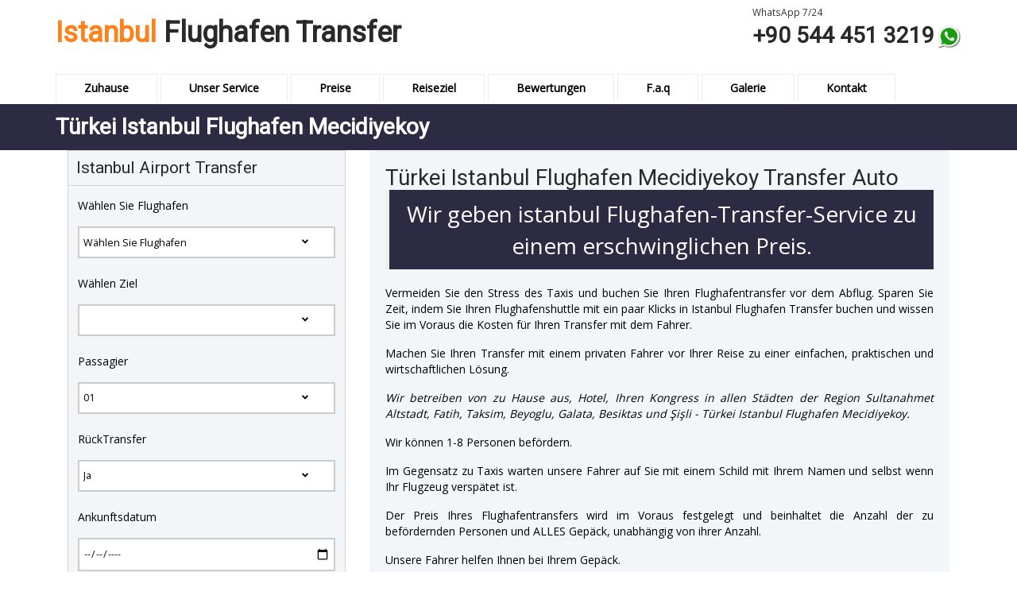

--- FILE ---
content_type: text/html; charset=UTF-8
request_url: https://www.istanbulflughafentransfer.com/2628&turkei-istanbul-flughafen-mecidiyekoy.html
body_size: 8222
content:
<!DOCTYPE html>
<html lang="de">
<head>
<meta charset="UTF-8">
<title>Türkei Istanbul Flughafen Mecidiyekoy</title>
<meta name="viewport" content="width=device-width, initial-scale=1">

<meta name="description" content="Flughafentransfer istanbul ab 35 € vom Türkei Istanbul Flughafen Mecidiyekoy Transfer, Neu Istanbul Flughafen und Sabiha Gokcen Flughafen Taxi Preise Transfer"/>
<meta name="robots" content="all">
<meta name="googlebot" content="index,follow">
<meta name="author" content="istanbul flughafen transfer" />

<link rel="canonical" href="https://www.istanbulflughafentransfer.com/2628&turkei-istanbul-flughafen-mecidiyekoy.html"/>

<link href="css/bootstrap.css" type="text/css" rel="stylesheet" media="all">
<link href="css/style.css" type="text/css" rel="stylesheet" media="all">
<link rel="stylesheet" href="css/flexslider.css" type="text/css" media="screen" />
<link type="text/css" rel="stylesheet" href="css/JFFormStyle-1.css" />
<link rel="shortcut icon" href="images/favicon.ico">
<!-- js -->
<script src="js/jquery.min.js"></script>
<script src="js/modernizr.custom.js"></script>
<!-- //js -->
	
<script type="text/javascript">
		$(document).ready(function () {
			$('#horizontalTab').easyResponsiveTabs({
				type: 'default', //Types: default, vertical, accordion           
				width: 'auto', //auto or any width like 600px
				fit: true   // 100% fit in a container
			});
		});
</script>
<!--pop-up-->
<script src="js/menu_jquery.js"></script>
<!--//pop-up-->	

		<script>
		setInterval(function() {
			var Port = $('select[name=Nereye]').val(), //region
				Person = $('select[name=Passanger]').val(), //person
				Donus = $('select[name=donus]').val(); //return
			var ucretson;			
				
		if($.trim(Person) == '' || $.trim(Donus) == '' || !$.isNumeric(Person) || !$.isNumeric(Donus)){
				
			}else{
				Port = parseInt(Port);
				Person = parseInt(Person);
				Donus = parseInt(Donus);			
					
     if(Port==0){ var ucret14 = ""; var ucret58 = ""; var ucret1114 = ""; }
				
else if(Port==83){ var ucret14 = 45; var ucret58 = 50; var ucret1114 = 75; }
				
else if(Port==84){ var ucret14 = 40; var ucret58 = 75; var ucret1114 = 90; }
				
else if(Port==85){ var ucret14 = 50; var ucret58 = 55; var ucret1114 = 80; }
				
else if(Port==86){ var ucret14 = 35; var ucret58 = 40; var ucret1114 = 70; }
				
else if(Port==87){ var ucret14 = 60; var ucret58 = 70; var ucret1114 = 90; }
				
else if(Port==88){ var ucret14 = 45; var ucret58 = 85; var ucret1114 = 110; }
				
else if(Port==89){ var ucret14 = 45; var ucret58 = 85; var ucret1114 = 115; }
				
else if(Port==90){ var ucret14 = 45; var ucret58 = 75; var ucret1114 = 110; }
				
else if(Port==91){ var ucret14 = 50; var ucret58 = 55; var ucret1114 = 80; }
				
else if(Port==92){ var ucret14 = 50; var ucret58 = 55; var ucret1114 = 80; }
				
else if(Port==93){ var ucret14 = 40; var ucret58 = 75; var ucret1114 = 90; }
				
else if(Port==94){ var ucret14 = 45; var ucret58 = 50; var ucret1114 = 75; }
				
else if(Port==95){ var ucret14 = 45; var ucret58 = 50; var ucret1114 = 75; }
				
else if(Port==96){ var ucret14 = 40; var ucret58 = 70; var ucret1114 = 85; }
				
else if(Port==97){ var ucret14 = 45; var ucret58 = 50; var ucret1114 = 75; }
				
else if(Port==98){ var ucret14 = 100; var ucret58 = 110; var ucret1114 = 130; }
				
else if(Port==99){ var ucret14 = 45; var ucret58 = 50; var ucret1114 = 75; }
				
else if(Port==100){ var ucret14 = 45; var ucret58 = 50; var ucret1114 = 75; }
				
else if(Port==101){ var ucret14 = 200; var ucret58 = 295; var ucret1114 = 350; }
				
else if(Port==102){ var ucret14 = 50; var ucret58 = 110; var ucret1114 = 130; }
				
else if(Port==103){ var ucret14 = 35; var ucret58 = 40; var ucret1114 = 70; }
				
else if(Port==104){ var ucret14 = 50; var ucret58 = 55; var ucret1114 = 80; }
				
else if(Port==105){ var ucret14 = 45; var ucret58 = 50; var ucret1114 = 75; }
				
else if(Port==106){ var ucret14 = 45; var ucret58 = 50; var ucret1114 = 75; }
				
else if(Port==107){ var ucret14 = 45; var ucret58 = 80; var ucret1114 = 110; }
				
else if(Port==108){ var ucret14 = 40; var ucret58 = 65; var ucret1114 = 80; }
				
else if(Port==109){ var ucret14 = 45; var ucret58 = 50; var ucret1114 = 75; }
				
else if(Port==110){ var ucret14 = 45; var ucret58 = 50; var ucret1114 = 75; }
				
else if(Port==111){ var ucret14 = 45; var ucret58 = 50; var ucret1114 = 75; }
				
else if(Port==112){ var ucret14 = 50; var ucret58 = 55; var ucret1114 = 80; }
				
else if(Port==113){ var ucret14 = 40; var ucret58 = 75; var ucret1114 = 90; }
				
else if(Port==114){ var ucret14 = 45; var ucret58 = 50; var ucret1114 = 75; }
				
else if(Port==115){ var ucret14 = 40; var ucret58 = 75; var ucret1114 = 110; }
				
else if(Port==116){ var ucret14 = 80; var ucret58 = 110; var ucret1114 = 130; }
				
else if(Port==117){ var ucret14 = 60; var ucret58 = 80; var ucret1114 = 110; }
				
else if(Port==118){ var ucret14 = 40; var ucret58 = 70; var ucret1114 = 85; }
				
else if(Port==119){ var ucret14 = 140; var ucret58 = 160; var ucret1114 = 180; }
				
else if(Port==120){ var ucret14 = 35; var ucret58 = 40; var ucret1114 = 70; }
				
else if(Port==121){ var ucret14 = 50; var ucret58 = 55; var ucret1114 = 75; }
				
else if(Port==122){ var ucret14 = 45; var ucret58 = 50; var ucret1114 = 75; }
				
else if(Port==123){ var ucret14 = 40; var ucret58 = 70; var ucret1114 = 85; }
				
else if(Port==124){ var ucret14 = 40; var ucret58 = 70; var ucret1114 = 85; }
				
else if(Port==125){ var ucret14 = 40; var ucret58 = 70; var ucret1114 = 110; }
				
else if(Port==126){ var ucret14 = 180; var ucret58 = 200; var ucret1114 = 230; }
				
else if(Port==127){ var ucret14 = 35; var ucret58 = 40; var ucret1114 = 70; }
				
else if(Port==128){ var ucret14 = 50; var ucret58 = 70; var ucret1114 = 85; }
				
else if(Port==129){ var ucret14 = 100; var ucret58 = 130; var ucret1114 = 150; }
				
else if(Port==130){ var ucret14 = 40; var ucret58 = 70; var ucret1114 = 85; }
				
else if(Port==131){ var ucret14 = 45; var ucret58 = 50; var ucret1114 = 75; }
				
else if(Port==132){ var ucret14 = 45; var ucret58 = 50; var ucret1114 = 75; }
				
else if(Port==133){ var ucret14 = 35; var ucret58 = 40; var ucret1114 = 70; }
				
else if(Port==134){ var ucret14 = 50; var ucret58 = 55; var ucret1114 = 75; }
				
else if(Port==135){ var ucret14 = 45; var ucret58 = 50; var ucret1114 = 75; }
				
else if(Port==136){ var ucret14 = 40; var ucret58 = 75; var ucret1114 = 110; }
				
else if(Port==137){ var ucret14 = 40; var ucret58 = 70; var ucret1114 = 85; }
				
else if(Port==138){ var ucret14 = 45; var ucret58 = 50; var ucret1114 = 75; }
				
else if(Port==139){ var ucret14 = 45; var ucret58 = 50; var ucret1114 = 75; }
				
else if(Port==140){ var ucret14 = 45; var ucret58 = 50; var ucret1114 = 75; }
				
else if(Port==141){ var ucret14 = 40; var ucret58 = 70; var ucret1114 = 85; }
				
else if(Port==142){ var ucret14 = 40; var ucret58 = 70; var ucret1114 = 85; }
				
else if(Port==143){ var ucret14 = 45; var ucret58 = 95; var ucret1114 = 120; }
				
else if(Port==144){ var ucret14 = 50; var ucret58 = 55; var ucret1114 = 80; }
				
else if(Port==145){ var ucret14 = 45; var ucret58 = 50; var ucret1114 = 75; }
				
else if(Port==146){ var ucret14 = 260; var ucret58 = 280; var ucret1114 = 310; }
				
else if(Port==147){ var ucret14 = 130; var ucret58 = 160; var ucret1114 = 200; }
				
else if(Port==148){ var ucret14 = 45; var ucret58 = 50; var ucret1114 = 75; }
				
else if(Port==149){ var ucret14 = 45; var ucret58 = 50; var ucret1114 = 75; }
				
else if(Port==150){ var ucret14 = 45; var ucret58 = 50; var ucret1114 = 75; }
				
else if(Port==151){ var ucret14 = 45; var ucret58 = 50; var ucret1114 = 75; }
				
else if(Port==152){ var ucret14 = 40; var ucret58 = 70; var ucret1114 = 85; }
				
else if(Port==153){ var ucret14 = 260; var ucret58 = 280; var ucret1114 = 310; }
				
else if(Port==154){ var ucret14 = 45; var ucret58 = 70; var ucret1114 = 85; }
				
else if(Port==155){ var ucret14 = 45; var ucret58 = 50; var ucret1114 = 75; }
				
else if(Port==156){ var ucret14 = 40; var ucret58 = 70; var ucret1114 = 85; }
				
else if(Port==157){ var ucret14 = 50; var ucret58 = 70; var ucret1114 = 85; }
				
else if(Port==158){ var ucret14 = 35; var ucret58 = 40; var ucret1114 = 70; }
				
else if(Port==159){ var ucret14 = 50; var ucret58 = 55; var ucret1114 = 75; }
				
else if(Port==160){ var ucret14 = 45; var ucret58 = 80; var ucret1114 = 110; }
				
else if(Port==161){ var ucret14 = 40; var ucret58 = 70; var ucret1114 = 85; }
				
else if(Port==162){ var ucret14 = 45; var ucret58 = 75; var ucret1114 = 110; }
				
else if(Port==163){ var ucret14 = 45; var ucret58 = 75; var ucret1114 = 110; }
				
else if(Port==164){ var ucret14 = 50; var ucret58 = 55; var ucret1114 = 80; }
				
else if(Port==165){ var ucret14 = 35; var ucret58 = 40; var ucret1114 = 70; }
				
else if(Port==166){ var ucret14 = 40; var ucret58 = 75; var ucret1114 = 90; }
				
else if(Port==167){ var ucret14 = 40; var ucret58 = 45; var ucret1114 = 70; }
				
else if(Port==168){ var ucret14 = 45; var ucret58 = 50; var ucret1114 = 80; }
				
else if(Port==169){ var ucret14 = 60; var ucret58 = 70; var ucret1114 = 90; }
				
else if(Port==170){ var ucret14 = 45; var ucret58 = 85; var ucret1114 = 110; }
				
else if(Port==171){ var ucret14 = 45; var ucret58 = 85; var ucret1114 = 115; }
				
else if(Port==172){ var ucret14 = 40; var ucret58 = 45; var ucret1114 = 70; }
				
else if(Port==173){ var ucret14 = 35; var ucret58 = 40; var ucret1114 = 70; }
				
else if(Port==174){ var ucret14 = 40; var ucret58 = 75; var ucret1114 = 90; }
				
else if(Port==175){ var ucret14 = 35; var ucret58 = 40; var ucret1114 = 70; }
				
else if(Port==176){ var ucret14 = 35; var ucret58 = 40; var ucret1114 = 70; }
				
else if(Port==177){ var ucret14 = 40; var ucret58 = 70; var ucret1114 = 85; }
				
else if(Port==178){ var ucret14 = 35; var ucret58 = 40; var ucret1114 = 70; }
				
else if(Port==179){ var ucret14 = 100; var ucret58 = 110; var ucret1114 = 130; }
				
else if(Port==180){ var ucret14 = 35; var ucret58 = 40; var ucret1114 = 70; }
				
else if(Port==181){ var ucret14 = 35; var ucret58 = 40; var ucret1114 = 70; }
				
else if(Port==182){ var ucret14 = 200; var ucret58 = 295; var ucret1114 = 350; }
				
else if(Port==183){ var ucret14 = 50; var ucret58 = 110; var ucret1114 = 130; }
				
else if(Port==184){ var ucret14 = 45; var ucret58 = 50; var ucret1114 = 80; }
				
else if(Port==185){ var ucret14 = 40; var ucret58 = 45; var ucret1114 = 70; }
				
else if(Port==186){ var ucret14 = 35; var ucret58 = 40; var ucret1114 = 70; }
				
else if(Port==187){ var ucret14 = 35; var ucret58 = 40; var ucret1114 = 70; }
				
else if(Port==188){ var ucret14 = 45; var ucret58 = 80; var ucret1114 = 110; }
				
else if(Port==189){ var ucret14 = 40; var ucret58 = 65; var ucret1114 = 80; }
				
else if(Port==190){ var ucret14 = 35; var ucret58 = 40; var ucret1114 = 70; }
				
else if(Port==191){ var ucret14 = 35; var ucret58 = 40; var ucret1114 = 70; }
				
else if(Port==192){ var ucret14 = 35; var ucret58 = 40; var ucret1114 = 70; }
				
else if(Port==193){ var ucret14 = 35; var ucret58 = 40; var ucret1114 = 70; }
				
else if(Port==194){ var ucret14 = 40; var ucret58 = 75; var ucret1114 = 90; }
				
else if(Port==195){ var ucret14 = 40; var ucret58 = 70; var ucret1114 = 85; }
				
else if(Port==196){ var ucret14 = 40; var ucret58 = 75; var ucret1114 = 110; }
				
else if(Port==197){ var ucret14 = 80; var ucret58 = 110; var ucret1114 = 130; }
				
else if(Port==198){ var ucret14 = 60; var ucret58 = 80; var ucret1114 = 110; }
				
else if(Port==199){ var ucret14 = 40; var ucret58 = 70; var ucret1114 = 85; }
				
else if(Port==200){ var ucret14 = 35; var ucret58 = 40; var ucret1114 = 70; }
				
else if(Port==201){ var ucret14 = 45; var ucret58 = 50; var ucret1114 = 80; }
				
else if(Port==202){ var ucret14 = 35; var ucret58 = 40; var ucret1114 = 70; }
				
else if(Port==203){ var ucret14 = 35; var ucret58 = 40; var ucret1114 = 70; }
				
else if(Port==204){ var ucret14 = 40; var ucret58 = 70; var ucret1114 = 85; }
				
else if(Port==205){ var ucret14 = 40; var ucret58 = 70; var ucret1114 = 85; }
				
else if(Port==206){ var ucret14 = 40; var ucret58 = 70; var ucret1114 = 110; }
				
else if(Port==207){ var ucret14 = 180; var ucret58 = 200; var ucret1114 = 230; }
				
else if(Port==208){ var ucret14 = 60; var ucret58 = 80; var ucret1114 = 120; }
				
else if(Port==209){ var ucret14 = 45; var ucret58 = 50; var ucret1114 = 80; }
				
else if(Port==210){ var ucret14 = 100; var ucret58 = 130; var ucret1114 = 150; }
				
else if(Port==211){ var ucret14 = 40; var ucret58 = 70; var ucret1114 = 85; }
				
else if(Port==212){ var ucret14 = 35; var ucret58 = 40; var ucret1114 = 70; }
				
else if(Port==213){ var ucret14 = 35; var ucret58 = 40; var ucret1114 = 70; }
				
else if(Port==214){ var ucret14 = 45; var ucret58 = 50; var ucret1114 = 80; }
				
else if(Port==215){ var ucret14 = 40; var ucret58 = 45; var ucret1114 = 70; }
				
else if(Port==216){ var ucret14 = 35; var ucret58 = 40; var ucret1114 = 70; }
				
else if(Port==217){ var ucret14 = 40; var ucret58 = 75; var ucret1114 = 110; }
				
else if(Port==218){ var ucret14 = 40; var ucret58 = 70; var ucret1114 = 85; }
				
else if(Port==219){ var ucret14 = 35; var ucret58 = 40; var ucret1114 = 70; }
				
else if(Port==220){ var ucret14 = 40; var ucret58 = 45; var ucret1114 = 70; }
				
else if(Port==221){ var ucret14 = 35; var ucret58 = 40; var ucret1114 = 70; }
				
else if(Port==222){ var ucret14 = 40; var ucret58 = 70; var ucret1114 = 85; }
				
else if(Port==223){ var ucret14 = 40; var ucret58 = 70; var ucret1114 = 85; }
				
else if(Port==224){ var ucret14 = 45; var ucret58 = 95; var ucret1114 = 120; }
				
else if(Port==225){ var ucret14 = 35; var ucret58 = 40; var ucret1114 = 70; }
				
else if(Port==226){ var ucret14 = 40; var ucret58 = 75; var ucret1114 = 90; }
				
else if(Port==227){ var ucret14 = 260; var ucret58 = 280; var ucret1114 = 310; }
				
else if(Port==228){ var ucret14 = 130; var ucret58 = 160; var ucret1114 = 200; }
				
else if(Port==229){ var ucret14 = 35; var ucret58 = 40; var ucret1114 = 70; }
				
else if(Port==230){ var ucret14 = 35; var ucret58 = 40; var ucret1114 = 70; }
				
else if(Port==231){ var ucret14 = 35; var ucret58 = 40; var ucret1114 = 70; }
				
else if(Port==232){ var ucret14 = 35; var ucret58 = 40; var ucret1114 = 70; }
				
else if(Port==233){ var ucret14 = 40; var ucret58 = 70; var ucret1114 = 85; }
				
else if(Port==234){ var ucret14 = 260; var ucret58 = 280; var ucret1114 = 310; }
				
else if(Port==235){ var ucret14 = 45; var ucret58 = 70; var ucret1114 = 85; }
				
else if(Port==236){ var ucret14 = 35; var ucret58 = 40; var ucret1114 = 70; }
				
else if(Port==237){ var ucret14 = 40; var ucret58 = 70; var ucret1114 = 85; }
				
else if(Port==238){ var ucret14 = 50; var ucret58 = 70; var ucret1114 = 85; }
				
else if(Port==239){ var ucret14 = 45; var ucret58 = 50; var ucret1114 = 80; }
				
else if(Port==240){ var ucret14 = 40; var ucret58 = 45; var ucret1114 = 70; }
				
else if(Port==241){ var ucret14 = 45; var ucret58 = 80; var ucret1114 = 110; }
				
else if(Port==242){ var ucret14 = 40; var ucret58 = 70; var ucret1114 = 85; }
				
else if(Port==243){ var ucret14 = 45; var ucret58 = 75; var ucret1114 = 110; }
				
else if(Port==244){ var ucret14 = 45; var ucret58 = 75; var ucret1114 = 110; }
				
else if(Port==245){ var ucret14 = 40; var ucret58 = 45; var ucret1114 = 70; }
else{ var ucret14 = ""; var ucret58 = ""; var ucret1114 = "";}
									
	 if((Person > 0 ) & (Person < 5 )){ if(Donus == 1){ ucretson = ucret14*2; }else{ ucretson = ucret14; } }
else if((Person > 4 ) & (Person < 9 )){ if(Donus == 1){ ucretson = ucret58*2; }else{ ucretson = ucret58; } }
else if((Person > 8 ) & (Person < 15 )){ if(Donus == 1){ ucretson = ucret1114*2; }else{ ucretson = ucret1114; } }
else { ucretson = ""; }									
					$("#pay").text(ucretson);
					//$('#cost').val(ucretson);
				}	
			});			
		</script>
</head>
<body>

	<link rel="stylesheet" href="https://cdnjs.cloudflare.com/ajax/libs/font-awesome/4.7.0/css/font-awesome.min.css">

	<!--header-->
	<div class="header">
		<div class="container">
			<div class="header-grids">
				<div class="logo">
					<h1><a  href="./"><span>Istanbul</span> Flughafen Transfer</a></h1>
				</div>
				<!--navbar-header-->
				<div class="header-dropdown">
					<div class="emergency-grid">
						<small>WhatsApp 7/24 </small>
						<ul>
							<li class="call"> +90 544 451 3219</li>
							<li class="call"><img src="images/whatsapps.png" width="30" height="30" alt="whatsapp call"> </i>
						</ul>
					</div>
					<div class="clearfix"> </div>
				</div>
				<div class="clearfix"> </div>
			</div>
			<div class="nav-top">
				<div class="top-nav">
					<span class="menu"><img src="images/menu.png" alt="menu" /></span>
					<ul class="nav1">
						<li><a href="./">Zuhause</a></li>
						<li><a href="transfer-info.html">Unser Service</a></li>
						<li><a href="preise.html">Preise</a></li>
					<!--<li><a href="kreuzfahrt.html">Kreuzfahrt</a></li> -->
						<li><a href="reiseziel.html">Reiseziel</a></li>
						<li><a href="bewertungen.html">Bewertungen</a></li>
					    <li><a href="faq.html">F.a.q</a></li> 
						<li><a href="gallery.html">Galerie</a></li>
						<li><a href="kontakt.html">Kontakt</a></li>
					</ul>
					<div class="clearfix"> </div>
					<script> 
				   $( "span.menu" ).click(function() {
					 $( "ul.nav1" ).slideToggle( 300, function() {
					 // Animation complete.
					  });
					 });
					</script>

				</div>
				<div class="dropdown-grids">
				</div>
				<div class="clearfix"> </div>
			</div>
		</div>
	</div>
	<!--//header-->
	<div class="header-bottom">
		<div class="container"><div class="about-info"><h2>Türkei Istanbul Flughafen Mecidiyekoy</h2></div></div>
	</div>
	<div class="banner-bottom">
		<!-- container -->
		<div class="container">
			<div class="faqs-top-grids">
				<!--single-page-->
				<div class="single-page">
						<div class="col-md-4 single-gd-lt">

							<div class="other-comments">
								<div class="comments-head">
									<h3>Istanbul Airport Transfer</h3>
									
									<div class="clearfix"></div>
								</div>
								<div class="comments-bot">
						<div class="book-left-form">
							<form action="step1.html" method="post">
								
								<input type="hidden" name="Hava" value="1">
							
								<p>Wählen Sie Flughafen</p>
								<select id="il" name="Nereden">
									<option value="0" selected="selected"> Wählen Sie Flughafen </option>			
												
											<option value="2">Sabiha Gökcen Flughafen (SAW)</option>
												
											<option value="3">Istanbul Flughafen (IST)</option>
																			</select>
								<p>Wählen Ziel</p>
								<select name="Nereye" id="ilce">
									<option value="0" selected="selected">Ziel aussuchen</option>
								</select>
								<p>Passagier</p>
								<select name='Passanger'><option value='01'>01</option><option value='02'>02</option><option value='03'>03</option><option value='04'>04</option><option value='05'>05</option><option value='06'>06</option><option value='07'>07</option><option value='08'>08</option></select>								<p>RückTransfer</p>
								<select name="donus" id="donus">
								<option value="1" selected=""> Ja </option>
								<option value="0"> Nein </option>
								</select>
								<p>Ankunftsdatum</p>
								 
								<input id="datepicker" name="ArrivalDate" onfocus="this.showPicker()" type="date" autocomplete="off" style="background:#fff;"> 
							
							<script>
							$('#donus').change( function (){
								$('#span_date_return').toggle();
								$('#div_datepicker_return').toggle();
								$('#div_datepicker_takvim').toggle();
							});
						</script>
							<div id="div_datepicker_return">							
								
								<p>RückDatum</p>
								<div class="row">
									<div class="col-md-12">
									<input name="ReturnDate" placeholder="Rückdatum" autocomplete="off" onfocus="this.showPicker()" type="date" style="background:#fff;">
									</div>
								</div>								
								
							</div>

							
							<h4>Total Preise <span id="pay"></span> €</h4>
							<br>	
								<input type="submit" class="btn btn-primary btn-block btn-lg m-b-1" value="Buchen Sie Jetzt">
							</form> 
							<script src="selectchained.js" type="text/javascript"></script>
						<script>
						$("#ilce").remoteChained("#il", "smtr.php");
						</script>	
						</div>
								</div> 
							</div>
							
							
							<br>
							
							<img src="images/aqt.jpg" alt="flughafen transfer taxi istanbul" class="img-responsive">
						</div>
						
						<div class="col-md-8 single-gd-rt">
							<div class="single-pg-hdr">
								<h2>Türkei Istanbul Flughafen Mecidiyekoy Transfer Auto</h2>
								
								<blockquote style="font-size: 14px; text-align: center; background:#2D2B43; padding:10px; font-size:2em; color: #fff;">Wir geben istanbul Flughafen-Transfer-Service zu einem erschwinglichen Preis.</blockquote>
								
								<p>Vermeiden Sie den Stress des Taxis und buchen Sie Ihren Flughafentransfer vor dem Abflug. Sparen Sie Zeit, indem Sie Ihren Flughafenshuttle mit ein paar Klicks in Istanbul Flughafen Transfer buchen und wissen Sie im Voraus die Kosten für Ihren Transfer mit dem Fahrer.</p>
								<p>Machen Sie Ihren Transfer mit einem privaten Fahrer vor Ihrer Reise zu einer einfachen, praktischen und wirtschaftlichen Lösung.</p>

								<p><i>Wir betreiben von zu Hause aus, Hotel, Ihren Kongress in allen Städten der Region Sultanahmet Altstadt, Fatih, Taksim, Beyoglu, Galata, Besiktas und Şişli - Türkei Istanbul Flughafen Mecidiyekoy.</i></p>

								<p>Wir können 1-8 Personen befördern.</p>

								<p>Im Gegensatz zu Taxis warten unsere Fahrer auf Sie mit einem Schild mit Ihrem Namen und selbst wenn Ihr Flugzeug verspätet ist.</p>

								<p>Der Preis Ihres Flughafentransfers wird im Voraus festgelegt und beinhaltet die Anzahl der zu befördernden Personen und ALLES Gepäck, unabhängig von ihrer Anzahl.</p>

								<p>Unsere Fahrer helfen Ihnen bei Ihrem Gepäck.</p>

								<p>Wir stellen Babysitze oder Booster zur Verfügung, um Kinder sicher zu transportieren.</p>

								<p>Wir können Ihnen auch einen Fahrer + Auto für Ihre gesamte Reise zur Verfügung stellen.</p>

								<p>Buchen Sie einen Transfer garantiert Ihnen die Kontinuität Ihrer Reise in komfortablen Fahrzeugen und ist auf Ihre spezifischen Mobilitätsbedürfnisse zugeschnitten.</p>
								
								<p><a href="vorteile.html" class="label label-info" title="Vorteile privater Flughafentransfers">Hier sind die Vorteile der Nutzung eines privaten Flughafentransfers</a></p>
								<br>
								<h3>Türkei Istanbul Flughafen Mecidiyekoy</h4>
 
<script type="application/ld+json">
	{
		"@context":"https://schema.org",
		"@type": "Product",
		"name": "Türkei Istanbul Flughafen Mecidiyekoy",
		"mpn": "7432",
		"sku": "6763",
		"description": "Wir bieten einen bequemen Transfer zwischen dem Istanbul New Airport (IST) und dem Sabiha Gokcen Airport (SAW) in die Innenstadt. Wir bieten einen Taxitransfer vom Hotel zum Flughafen an. Wir haben Autos 6 und 9-Sitzer Kleinbusse sind Mercedes Vito. Für Sultanahmet, Sirkeci, Fatih, Beyoğlu, Taksim.",
		"image": ["https://www.istanbulflughafentransfer.com/images/aqt.jpg"],
		"brand": {
			"@type": "Brand",
			"name": "IstanbulFlughafenTransfer.com"
		  },
		"aggregateRating": {
			"@type": "AggregateRating",
			"ratingValue": "4.7",
			"ratingCount": "321",
			"bestRating": "5",
			"worstRating": "1"
		},
		"review":
		{
			"@type":"Review",
			"reviewRating":
			{
				"@type":"Rating",
				"bestRating": "5",
				"ratingValue": "5",
				"worstRating": "1"
			},
			"author":
			{
				"@type":"Person",
				"name":"Gudrun Heinz"
			},
			"datePublished": "2024-02-14",
			"reviewBody":"Eine sehr zuverlässige Transfer Vip, die schnell und organisiert ist. Kann ich nur weiter empfehlen, der Fahrer Ali war sehr nett und freundlich."
		},
		"offers": {
			"@type": "AggregateOffer",
			"priceCurrency": "EUR",
			"highPrice": "70",
			"lowPrice": "35",
			"offerCount": "386",
			"offers": [
			  {
				"@type": "Offer",
				"url": "https://www.istanbulflughafentransfer.com/2628&turkei-istanbul-flughafen-mecidiyekoy.html"
			  }
			]
		  }
	}
</script>
								
							</div>
							<div class="flexslider">
							<img src="images/flughafen-transfer.png" title="Türkei Istanbul Flughafen Mecidiyekoy" class="img-responsive" alt="Türkei Istanbul Flughafen Mecidiyekoy">	
							</div>

						</div>
						
						<div class="clearfix"></div>
						
					
<div class="row">
	<div class="col-md-12 single-pg-hdr">
<p>Wenn Sie in den kommenden Tagen, Wochen oder sogar Monaten in die wunderschöne Stadt Istanbul ankommen oder abreisen möchten, dann sind sie mit dem Transport zum oder vom Flughafen aus und suchen dann nicht weiter.</p>

<p>Die beste und größte Flughafen-Transfer-Unternehmen in der Stadt, <b>Istanbul Airport Transfers</b> ist hier, um Ihnen die besten One-Stop-Transport-Service mit minimaler Aufregung und maximalen Komfort bieten.</p>

<p>Wir helfen mit dem Transport von bis zu einem Dutzenden Passagiere jeden Tag, und Sie können sicher sein, dass Sie nicht finden, eine bessere Flughafen-Transport-Service <b>Türkei Istanbul Flughafen Mecidiyekoy Transfer</b> irgendwo anders.</p>

<p>Istanbul Airport Transfers bietet Ihnen schnelle und einfache Möglichkeiten, um und von Istanbul Flughafen (Atatürk Flughafen) mit minimaler Aufregung zu bekommen. Mit unseren Dienstleistungen können Sie die lästige Wartezeit für den öffentlichen Verkehr oder die Gefahr der Zahlung extra für die Reise durch die regulären Straßentaxis zu vermeiden.</p> Sie können auf unsere Zuverlässigkeit, Bequemlichkeit und Wirtschaftlichkeit zählen, um Sie und Ihr Gepäck zu bekommen, wohin Sie auch gehen müssen.</p>

<p>Im Folgenden sind einige zusätzliche Vorteile, die Sie von <b>Istanbul Flughafen Transfers - Türkei Istanbul Flughafen Mecidiyekoy</b> erhalten:</p>

<p>Private Transfers für Reisende, die nicht warten wollen oder sich in Eile befinden.</p>
Reisen Sie wie ein König, indem Sie unseren Luxus mercedes van mieten, um Ihren Stil, Eleganz und Geschmack zu entsprechen.</p>
Professionelle, pünktliche, hilfsbereite und englischsprachige Chauffeure, die Ihnen helfen, Ihr Ziel zu erreichen.</p>

<p>von unserer Homepage online reservieren oder rufen Sie uns besuchen können Sie Ihren Flughafen-Transfer-Service buchen Online öffnen.</p>

<p>Sie können bei der Ankunft auch in bar oder in Euro, Dollar oder Pfund bezahlen. Unsere Fahrer akzeptieren auch die für Sie passende in türkischer Lira.</p>

<p>Nachdem Sie das Formular ausgefüllt haben, werden wir Ihre Reservierung sofort bestätigen und Ihnen eine Bestätigungs-E-Mail zusenden. Wir senden die Details des Flughafentreffens per WhatsApp.</p>

<p>Für Preisinformationen wenden Sie sich bitte an unsere Tarife (Preise) Seite.</p>

<h2>Türkei Istanbul Flughafen Mecidiyekoy Transfer Taxi</h2>		
	</div>
</div>
						
						
				</div>
				<!--//single-page-->
			</div>

		</div>
		<!-- //container -->
	</div>

	<div class="footer">
		<!-- container -->
		<div class="container">
			<div class="footer-top-grids">
				<div class="footer-grids">
					<div class="col-md-3 footer-grid">
						<ul>
 						
							<li><a href="35-istanbul-flughafen-transfer-nach-ikitelli.html" title="flughafen transfer İkitelli istanbul">İkitelli</a></li>
 						
							<li><a href="62-istanbul-flughafen-transfer-nach-sapanca.html" title="flughafen transfer Sapanca istanbul">Sapanca</a></li>
 						
							<li><a href="2-istanbul-flughafen-transfer-nach-anadolu-hisari.html" title="flughafen transfer Anadolu Hisarı istanbul">Anadolu Hisarı</a></li>
 						
							<li><a href="64-istanbul-flughafen-transfer-nach-sile.html" title="flughafen transfer Şile istanbul">Şile</a></li>
 						
							<li><a href="1-istanbul-flughafen-transfer-nach-aksaray.html" title="flughafen transfer Aksaray istanbul">Aksaray</a></li>
 						
							<li><a href="78-istanbul-flughafen-transfer-nach-yenibosna.html" title="flughafen transfer Yenibosna istanbul">Yenibosna</a></li>
 						
							<li><a href="31-istanbul-flughafen-transfer-nach-gayrettepe.html" title="flughafen transfer Gayrettepe istanbul">Gayrettepe</a></li>
 						
							<li><a href="47-istanbul-flughafen-transfer-nach-kumburgaz.html" title="flughafen transfer Kumburgaz istanbul">Kumburgaz</a></li>
							
						</ul>
					</div>
					<div class="col-md-3 footer-grid">
						<ul>
 						
							<li><a href="65-istanbul-flughafen-transfer-nach-silivri.html" title="flughafen transfer Silivri istanbul">Silivri</a></li>
 						
							<li><a href="23-istanbul-flughafen-transfer-nach-edirne.html" title="flughafen transfer Edirne istanbul">Edirne</a></li>
 						
							<li><a href="75-istanbul-flughafen-transfer-nach-umraniye.html" title="flughafen transfer Umraniye istanbul">Umraniye</a></li>
 						
							<li><a href="28-istanbul-flughafen-transfer-nach-fatih.html" title="flughafen transfer Fatih istanbul">Fatih</a></li>
 						
							<li><a href="81-istanbul-flughafen-transfer-nach-yesilkoycnr.html" title="flughafen transfer Yesilkoy(CNR) istanbul">Yesilkoy(CNR)</a></li>
 						
							<li><a href="46-istanbul-flughafen-transfer-nach-kucukyali.html" title="flughafen transfer Kucukyali istanbul">Kucukyali</a></li>
 						
							<li><a href="34-istanbul-flughafen-transfer-nach-hadimkoy.html" title="flughafen transfer Hadimköy istanbul">Hadimköy</a></li>
 						
							<li><a href="50-istanbul-flughafen-transfer-nach-levent.html" title="flughafen transfer Levent istanbul">Levent</a></li>
						</ul>
					</div>
					<div class="col-md-3 footer-grid">
						<ul>
 						
							<li><a href="8-istanbul-flughafen-transfer-nach-bahcelievler.html" title="flughafen transfer Bahcelievler istanbul">Bahcelievler</a></li>
 						
							<li><a href="49-istanbul-flughafen-transfer-nach-laleli.html" title="flughafen transfer Laleli istanbul">Laleli</a></li>
 						
							<li><a href="71-istanbul-flughafen-transfer-nach-tekirdag.html" title="flughafen transfer Tekirdag istanbul">Tekirdag</a></li>
 						
							<li><a href="35-istanbul-flughafen-transfer-nach-ikitelli.html" title="flughafen transfer İkitelli istanbul">İkitelli</a></li>
 						
							<li><a href="10-istanbul-flughafen-transfer-nach-bayrampasa.html" title="flughafen transfer Bayrampasa istanbul">Bayrampasa</a></li>
 						
							<li><a href="59-istanbul-flughafen-transfer-nach-pasabahce.html" title="flughafen transfer Pasabahce istanbul">Pasabahce</a></li>
 						
							<li><a href="27-istanbul-flughafen-transfer-nach-eyup.html" title="flughafen transfer Eyup istanbul">Eyup</a></li>
 						
							<li><a href="16-istanbul-flughafen-transfer-nach-beylikduzutuyap.html" title="flughafen transfer Beylikduzu(Tuyap) istanbul">Beylikduzu(Tuyap)</a></li>
						</ul>
					</div>
					<div class="col-md-3 footer-grid">
						<ul class="chf_footer_list">
 						
							<li><a href="72-istanbul-flughafen-transfer-nach-topkapi.html" title="flughafen transfer Topkapi istanbul">Topkapi</a></li>
 						
							<li><a href="28-istanbul-flughafen-transfer-nach-fatih.html" title="flughafen transfer Fatih istanbul">Fatih</a></li>
 						
							<li><a href="83-istanbul-flughafen-transfer-nach-zeytinburnu.html" title="flughafen transfer Zeytinburnu istanbul">Zeytinburnu</a></li>
 						
							<li><a href="31-istanbul-flughafen-transfer-nach-gayrettepe.html" title="flughafen transfer Gayrettepe istanbul">Gayrettepe</a></li>
 						
							<li><a href="79-istanbul-flughafen-transfer-nach-yenikapi.html" title="flughafen transfer Yenikapi istanbul">Yenikapi</a></li>
 						
							<li><a href="71-istanbul-flughafen-transfer-nach-tekirdag.html" title="flughafen transfer Tekirdag istanbul">Tekirdag</a></li>
 						
							<li><a href="49-istanbul-flughafen-transfer-nach-laleli.html" title="flughafen transfer Laleli istanbul">Laleli</a></li>
 						
							<li><a href="58-istanbul-flughafen-transfer-nach-osmanbey.html" title="flughafen transfer Osmanbey istanbul">Osmanbey</a></li>
						</ul>
					</div>
					<div class="clearfix"> </div>
				</div>

			</div>
		</div>
		<!-- //container -->
	</div>	
	
<!-- Google tag (gtag.js) -->
<script async src="https://www.googletagmanager.com/gtag/js?id=G-VFQZ0468DZ"></script>
<script>
  window.dataLayer = window.dataLayer || [];
  function gtag(){dataLayer.push(arguments);}
  gtag('js', new Date());

  gtag('config', 'G-VFQZ0468DZ');
</script>



<style>
#whatsapp{display:none}@media screen and (max-width:650px){#whatsapp{display:block;width:50%;left:0;height:45px;position:fixed;bottom:0;background:#25D366;color:#fff;text-decoration:none;z-index:9999;font-size:18px;padding:10px 0;text-align:center;font-weight:300}}
</style>
<a href="https://wa.me/905444513219" id="whatsapp"><i class="fa fa-whatsapp" aria-hidden="true"></i> Whatsapp</a>


<style>
#hemenara{display:none}@media screen and (max-width:650px){#hemenara{display:block;width:50%;right:0;height:45px;position:fixed;bottom:0;background:#c0392b;color:#fff;text-decoration:none;z-index:9999;font-size:18px;padding:10px 0;text-align:center;font-weight:300}}
</style>
<a href="tel:+905444513219" id="hemenara" ><i class="fa fa-phone" aria-hidden="true"></i> Suche jetzt</a>

	<div class="footer-bottom-grids">
		<!-- container -->
		<div class="container">
				<div class="footer-bottom-top-grids">
					
					<div class="copyright">
						<p>Copyrights © 2026 Istanbul Flughafentransfer</p>
						
						<!--LiveInternet counter--><script type="text/javascript"><!--
document.write("<a href='//www.liveinternet.ru/click' "+
"target=_blank><img src='//counter.yadro.ru/hit?t44.6;r"+
escape(document.referrer)+((typeof(screen)=="undefined")?"":
";s"+screen.width+"*"+screen.height+"*"+(screen.colorDepth?
screen.colorDepth:screen.pixelDepth))+";u"+escape(document.URL)+
";"+Math.random()+
"' alt='' title='LiveInternet' "+
"border='0' width='10' height='10'><\/a>")
//--></script><!--/LiveInternet-->
						<a href="http://www.toplist.cz/" target="_top"><img src="http://toplist.cz/count.asp?id=1716319" alt="TOPlist" width="10" height="10" border="0"></a> | 
						<a href="http://www.toplist.eu/" target="_top"><img src="http://toplist.eu/count.asp?id=181339" alt="TOPlist" width="10" height="10" border="0"></a>
						
						
	<a href='33&istanbul-neuer-flughafen-aksaray.html' title='Istanbul Neuer Flughafen Aksaray'>Istanbul Neuer Flughafen Aksaray</a>&nbsp;<a href='3807&flughafen-istanbul-sabiha-gokcen-yalova.html' title='Flughafen Istanbul Sabiha Gökcen Yalova'>Flughafen Istanbul Sabiha Gökcen Yalova</a>&nbsp;<a href='877&flughafen-istanbul-ankunft-bostanci.html' title='Flughafen Istanbul Ankunft Bostanci'>Flughafen Istanbul Ankunft Bostanci</a>&nbsp;<a href='2817&hotel-sabiha-gokcen-flughafen-ortakoy.html' title='Hotel Sabiha Gökcen Flughafen Ortakoy'>Hotel Sabiha Gökcen Flughafen Ortakoy</a>&nbsp;<a href='3621&taxipreise-istanbul-flughafen-tunel.html' title='Taxipreise Istanbul Flughafen Tunel'>Taxipreise Istanbul Flughafen Tunel</a>&nbsp;<a href='835&flughafen-istanbul-saw-beyoglu.html' title='Flughafen Istanbul Saw Beyoglu'>Flughafen Istanbul Saw Beyoglu</a>&nbsp;<a href='560&flughafen-sabiha-gokcen-transfer-besiktas.html' title='Flughafen Sabiha Gökcen Transfer Besiktaş'>Flughafen Sabiha Gökcen Transfer Besiktaş</a>&nbsp;<a href='1333&istanbul-neuer-flughafen-eyup.html' title='Istanbul Neuer Flughafen Eyup'>Istanbul Neuer Flughafen Eyup</a>&nbsp;<a href='3141&flughafen-saw-nach-istanbul-sariyer.html' title='Flughafen Saw Nach Istanbul Sariyer'>Flughafen Saw Nach Istanbul Sariyer</a>&nbsp;<a href='1582&istanbul-neuer-flughafen-transfer-goztepe.html' title='Istanbul Neuer Flughafen Transfer Göztepe'>Istanbul Neuer Flughafen Transfer Göztepe</a>&nbsp;<a href='2227&flughafen-istanbul-ankunft-kucukcekmece.html' title='Flughafen Istanbul Ankunft Kucukcekmece'>Flughafen Istanbul Ankunft Kucukcekmece</a>&nbsp;<a href='1327&flughafen-istanbul-ankunft-eyup.html' title='Flughafen Istanbul Ankunft Eyup'>Flughafen Istanbul Ankunft Eyup</a>&nbsp;<a href='1873&taxikosten-istanbul-flughafen-kadikoy.html' title='Taxikosten Istanbul Flughafen Kadikoy'>Taxikosten Istanbul Flughafen Kadikoy</a>&nbsp;<a href='296&flughafentaxi-nach-avcilar.html' title='Flughafentaxi Nach Avcilar'>Flughafentaxi Nach Avcilar</a>&nbsp;<a href='3929&istanbul-neuer-flughafen-yenikapi.html' title='Istanbul Neuer Flughafen Yenikapi'>Istanbul Neuer Flughafen Yenikapi</a>&nbsp;<a href='2338&flughafen-istanbul-saw-transfer-kumburgaz.html' title='Flughafen Istanbul Saw Transfer Kumburgaz'>Flughafen Istanbul Saw Transfer Kumburgaz</a>&nbsp;<a href='1377&flughafen-istanbul-ankunft-fatih.html' title='Flughafen Istanbul Ankunft Fatih'>Flughafen Istanbul Ankunft Fatih</a>&nbsp;<a href='959&flughafen-sabiha-gokcen-buyukcekmece.html' title='Flughafen Sabiha Gökcen Buyukcekmece'>Flughafen Sabiha Gökcen Buyukcekmece</a>&nbsp;<br>
<!-- Bu etiketi head bölümüne veya kapanış body etiketinin hemen önüne ekleyin. -->
<script src="https://apis.google.com/js/platform.js" async defer>
  {lang: 'de'}
</script>
<!-- Bu etiketi, +1 düğmesi adlı widget'ın oluşturulmasını istediğiniz yere ekleyin. -->
<div class="g-plusone" data-href="http://www.istanbulflughafentransfer.com/"></div>		
						
					</div>
					
				</div>
		</div>
	</div>
 	
	
	<script defer src="js/jquery.flexslider.js"></script>
	<script src="js/easyResponsiveTabs.js" type="text/javascript"></script>
	<script type="text/javascript" src="js/script.js"></script>	
</body>
</html>

--- FILE ---
content_type: text/html; charset=utf-8
request_url: https://accounts.google.com/o/oauth2/postmessageRelay?parent=https%3A%2F%2Fwww.istanbulflughafentransfer.com&jsh=m%3B%2F_%2Fscs%2Fabc-static%2F_%2Fjs%2Fk%3Dgapi.lb.en.OE6tiwO4KJo.O%2Fd%3D1%2Frs%3DAHpOoo_Itz6IAL6GO-n8kgAepm47TBsg1Q%2Fm%3D__features__
body_size: 164
content:
<!DOCTYPE html><html><head><title></title><meta http-equiv="content-type" content="text/html; charset=utf-8"><meta http-equiv="X-UA-Compatible" content="IE=edge"><meta name="viewport" content="width=device-width, initial-scale=1, minimum-scale=1, maximum-scale=1, user-scalable=0"><script src='https://ssl.gstatic.com/accounts/o/2580342461-postmessagerelay.js' nonce="xbQG2KIZevLgGWT0UbM1GA"></script></head><body><script type="text/javascript" src="https://apis.google.com/js/rpc:shindig_random.js?onload=init" nonce="xbQG2KIZevLgGWT0UbM1GA"></script></body></html>

--- FILE ---
content_type: text/css
request_url: https://www.istanbulflughafentransfer.com/css/style.css
body_size: 9274
content:
@import url('https://fonts.googleapis.com/css?family=Open+Sans');
@import url('https://fonts.googleapis.com/css?family=Roboto');

body{
	margin:0;
	font-family: 'Open Sans', sans-serif;
	background-color:#fff;
}
body a{
	transition: 0.5s all ease;
	-webkit-transition: 0.5s all ease;
	-moz-transition: 0.5s all ease;
	-o-transition: 0.5s all ease;
	-ms-transition: 0.5s all ease;
	text-decoration:none;
}
h1,h2,h3,h4,h5,h6{
	margin:0;			   
}
p{
	margin:0;
}
ul,label{
	margin:0;
	padding:0;
}


input[type=checkbox] {
    display: block;
    width: 20px;
    height: 20px;
    outline: 0;
}

body a:hover{
	text-decoration:none;
}
/*--header--*/
.header {
    padding: 5px 0 0 0;
    position: relative;
}
nav.navbar.navbar-default {
    background: none;
}
nav.navbar.navbar-default {
    background: none;
    border: none;
    margin: 0;
}
.logo {
    float: left;
	margin-top:15px;
}
.logo h1{
	margin:0;
}
@media screen and (max-width:509px){

	.logo h1 a { font-size: 21px !important;} 
	.emergency-grid ul li.call { font-size:12px!important;  } 
	.header-dropdown { width: 43%; display:none;} 
 
}
 
	
.logo h1 a {
    color: #292929;
    padding: 0.2em 0;
    font-family: 'Roboto', sans-serif;
    font-weight: 600;
    font-size: 1em;
}
.logo h1 a span{
	color:#FD821B;
}
/*-- top-nav --*/
.nav-top{
    margin: 2em 0 0 0;
}
.top-nav{
    margin: 0 auto 0 0;
    width: 100%;
	/* float:left; */
}
.top-nav ul {
    padding: 0;
    margin: 0;

}
.top-nav ul li{
    display: inline-block;
    text-decoration: none;
}
.top-nav ul li.active a{
	background:#FD821B;
	color:#FFF;
	border: solid 1px #FD821B;
}
.top-nav ul li a:hover{
	background:#FD821B;
	color:#FFF;	
	border: solid 1px #FD821B;
}
.top-nav ul li a{
    display: block;
    padding: .5em 2.5em;
    color: #000;
	font-weight:600;
	border: solid 1px #ECECEC;
    border-bottom: solid 1px #FFF;
}
.header-dropdown {
    float: right;
    width: 38%;
}
.dropdown-grids {
    float: right;
    border-bottom: solid 2px #FD821B;
}
/*--Login --*/
#loginContainer {
    position: relative;
    padding: 0.5em 0em;
    border: solid 1px #FD821B;
    background: #FD821B;
}
#loginContainer a span{
    padding: .5em 2em;
    color: #FFF;
}
#loginButton {  
    position:relative;
    z-index:30;
    cursor:pointer;
}
#loginBox {
    position: absolute;
    top: 45px;
    left: -282px;
    display: none;
    z-index: 99999;
}
#loginForm:after {
    content: '';
    position: absolute;
    right: 25px;
    top: -9px;
    border-left: 10px solid rgba(0, 0, 0, 0);
    border-right: 10px solid rgba(0, 0, 0, 0);
    border-bottom: 10px solid #FFFFFF;
}
#loginForm {
    width: 375px;
    background: #fff;
    border: 1px solid #d6d6d6;
}
#loginForm fieldset {
    margin:0 0 15px 0;
    display:block;
    border:0;
    padding:0;
}
fieldset#body {
    border-radius: 3px;
    -webkit-border-radius: 3px;
    -moz-border-radius: 3px;
    -o-border-radius: 3px;
    margin: 0 0 1em 0;
}
#loginForm #checkbox {
    width:auto;
    margin:3px 6px 0 0;
    float:left;
    padding:0;
    border:0;
    *margin:-3px 9px 0 0; 
}
#body label {
    color:#87807c;
    margin:10px 0 0 0;
    display:block;
    float:left;
    font-size:0.9em;
}
#loginForm #body fieldset label{
    display: block;
    float: none;
    margin: 0 0 6px 0;
    font-weight: 400;
}
#body label i {
    color: #9E9E9E;
    font-size: 1em;
    font-weight: 400;
}
#loginForm input {
    width: 100%;
    border: 1px solid #DADADA;
    color: #222;
    background: #FFF;
    padding: 6px;
    font-size: 0.9em;
    -webkit-apperance: none;
}
#loginForm #login {
	background: #FD821B;
    color: #fff;
    font-size: 1em;
    padding: 5px 20px;
    border: 1px solid #FD821B;
    transition: all .5s;
    -webkit-transition: all .5s;
    -moz-transition: all .5s;
    -o-transition: all .5s;
}
#loginForm #login:hover {
    background: #FFFFFF;
    color: #000;
    border: 1px solid #000;
}
#loginForm span {
    display: block;
    padding-bottom: 15px;
}
#loginForm span a{
    color: #000 !important;
    padding: 0 !important;
    font-size: .9em;
}
#loginForm span a:hover{
    text-decoration: none;
    color: #2B2B2B !important;
}
input:focus {
    outline:none;
}
.login-grid-left{
    float: none;
    width: 100%;
    padding: 2em;
}
.or-grid{
	margin: 1em 0;
    position: relative;
    text-align: center;
}
.or-grid p{
	color:#000;
	font-size:1em;
	margin:0;
}
.or-grid p:before{
    content: '';
    background: #000;
    padding: .4px;
    position: absolute;
    width: 43%;
    top: 47%;
    left: 1%;
}
.or-grid p:after{
    content: '';
    background: #000;
    padding: .4px;
    position: absolute;
    width: 43%;
    top: 47%;
    right: 1%;
}
.social-sits {
    margin: 2em 0 0 0;
}
.facebook-button {
    margin-bottom: 2em;
}
.button-bottom {
    margin-top: 1em;
}
.facebook-button a {
    background: #3b5998;
    color: #fff;
    padding: .5em 1em .5em 3em;
    text-decoration: none;
    font-size: 14px;
}
.chrome-button a {
    background: #dd4b39;
    color: #FFF;
    font-size: 14px;
    padding: .5em 1em .5em 3em;
    text-decoration: none;
}
.social-sits p {
    color: #000;
    font-size: .9em;
}
.button-bottom p a {
    color: #DF2229;
}
.emergency-grid {
    float: right;
}
.emergency-grid ul{
	padding:0;
	margin:0;
}
.emergency-grid ul li{
    display: inline-block;
    color: #A9A9A9;
    margin: 0;
    font-size: 1em;
}
.emergency-grid ul li.call{
    color: #292929;
    font-family: 'Roboto', sans-serif;
    font-weight: 600;
    font-size: 2em;
}
/*--//Login --*/
/*-- banner --*/
.header-bottom{
    background: #2D2B43;
    padding: 1em 0;
}
.banner{
    background: #2D2B43;
    background: url(../images/gribg.jpg) center;
    padding: 1em 0;
	
}
.banner1{
    /* background: url(../images/banner.jpg) no-repeat 0px 0px;
    background-size: cover;
    padding: 1em 0; */
	background: #F9F8F7;
/* 	height:350px; */
}
.offer{
    margin: 1em 0 0 0;
    border: solid 1px #FFF;
    padding: 1em;
    background: rgba(0, 0, 0, 0.57);
}
.offer-left{
	float:left;
	width:70%;
}
.offer-left h5{
	color:#FFF;
	font-size:1em;
	font-weight:600;
	margin:0;
}
.offer-left p{
	color:#FFF;
	font-size:.9em;
	margin:0;
}
.offer-right{
    float: right;
    margin: .5em 0 0 0;
}
.offer-right a{
    background: #FD821B;
    text-shadow: none;
    color: #FFFFFF;
    font-size: .9em;
    padding: .5em 1em;
	border: solid 1px #FD821B;
}
.offer-right a:hover{
	border: solid 1px #FFF;
	background: none;
}
/*----sap-----*/
.sap_tabs {
    background: rgba(0, 0, 0, 0.57);
    padding: 2em;
    border-radius: 4px;
}
.facts{
    padding: 10px 0 0 0;
}
.top1{
  margin-top: 2%;
}
.tab-text h3 a {
  color: #918D8D;
  font-size: 1.4em;
  text-decoration: none;
}
.resp-tab-item:first-child{
    border-left: none;
    margin-right: 1em;
}
i.resp-tab-item.lost {
  margin: 0;
}
.resp-tab-item{
    border: none;
    color: #2B2B2B;
    font-size: 1em;
    background: #FFFFFF;
    cursor: pointer;
    padding: .5em 1em;
    display: inline-block;
    text-align: center;
    list-style: none;
    float: left;
    outline: none;
    -webkit-transition: all 0.3s ease-out;
    -moz-transition: all 0.3s ease-out;
    -ms-transition: all 0.3s ease-out;
    -o-transition: all 0.3s ease-out;
    transition: all 0.3s ease-out;
    font-weight: 600;
}
.resp-tab-item:hover {
    background: #f9f9f9;
    text-shadow: none;
    color: #2B2B2B;	
}
.resp-tab-active {
    background: #FD821B;
    text-shadow: none;
    color: #FFFFFF;
}
h2.resp-accordion {
  cursor: pointer;
  padding: 5px;
  display: none;
}
.resp-tab-content {
  display: none;
}
.resp-content-active, .resp-accordion-active {
   display: block;
}
.tab-text{
  float:right;
  width:68.5%;
  position: relative;
}
.post-meta {
  margin-top: 1em;
}
.link1 {
  font-size: 0.9em;
  color: #918A8A;
  font-style: italic;
  font-weight: 600;
}
.post-meta a:hover{
  color:red;
}
.tab-left{
  margin-bottom:5%;
}
li.resp-tab-item.lost{
  margin:0;
}
/*---------*/
.register input[type="text"],.register input[type="password"] {
 outline: none;
    font-size:1em;
    font-weight: 400;
    color: #b4b4b4;
    padding: 15px 10px 15px 15px;
	border:none;
    border-bottom: 1px solid #ccc;
    width: 95%;
    margin: 0em 0em 0em 0em;
    background: #f4f4f4;
}
.sign-up input[type="submit"] {
     background:#f7f7f7;
    color: #333;
    border: 1px solid #ccc;
    font-size: 1.1em;
    font-weight: 600;
      padding: 15px 10px 15px 15px;
    width: 100%;
    cursor: pointer;
    outline: none;
    display: inline-block;
    border-radius: 5px;
    -webkit-border-radius: 5px;
    -moz-border-radius: 5px;
    -o-border-radius: 5px;
	margin-top:1.5em;
    transition: 0.5s all;
    -webkit-transition: 0.5s all;
    -moz-transition: 0.5s all;
    -o-transition: 0.5s all;
    -ms-transition: 0.5s all;
}
.sign-up input[type="submit"]:hover{
	color: #fff;
    background: #d7634d;
}
/* start booking_room */
.booking-info h2{
    color: #FFF;
    font-size: 2em;
    margin: 0 0 1em 0;
    font-weight: 100;
}
.booking-form{
    padding: 1em 0 0em 0;
}
.booking_room h4{
	font-size: 1.5em;
	color: #202020;
	text-transform: capitalize;
	font-weight: 600;
	margin-bottom: 10px;
}

.booking_room h5{
    font-size: 1em;
    color: #FFFFFF;
    margin-bottom: 6px;
    font-weight: 600;
}

.booking_room p{
	font-size: 0.8725em;
	color: #6b6b6b;
	line-height: 1.8em;
}
.reservation ul {
	padding: 0;
	margin: 0;
}
.reservation ul li{
    list-style: none;
    display: inline-block;
}
.reservation ul li.left{
    margin-left: 2em;
}
.reservation ul li.span1_of_1{
    margin-bottom: 1.5em;
}
li.span1_of_1.left.h-child {
    margin-right: 2em;
}
li.span1_of_1.left.w-child {
    margin-right: 2em;
}
li.span1_of_1.left.tab-children {
    margin-right: 13em;
}
.reservation ul li.span1_of_2{
	width: 9.33333%;
}
.reservation ul li.desti{
    width: 28%;
    margin-left: 2em;
}
.reservation ul li.desti:nth-child(1){
	margin-left:0;
}
.reservation h5{
    font-size: 1em;
    color: #FFFFFF;
    margin-bottom: 6px;
    font-weight: 600;
}
select {
    color: #000!important;
    font-size: 12px;
	width:100%;
    padding: 7px 33px 7px 7px;
    outline: none;
    border: none;
    background: url(../images/arrow.png) no-repeat 90% center #ffffff;
    border-radius: 0px;
    -webkit-border-radius: 0px;
    -moz-border-radius: 0px;
    -o-border-radius: 0px;
    -webkit-appearance: none;
}
select option{
	border: 1px solid #DFDFDF;
	outline: none;
	-webkit-transition: all 0.3s ease-in-out;
	-moz-transition: all 0.3s ease-in-out;
	-o-transition: all 0.3s ease-in-out;
	transition: all 0.3s ease-in-out;
}
.book_date input[type="text"]{
    width: 100% !important;
    color: #000;
    font-size: 12px;
    padding: 8px 23px;
    outline: none;
    border: none;
    -webkit-appearance: none;
    border-radius: 0px;
    -webkit-border-radius: 0px;
    -moz-border-radius: 0px;
    -o-border-radius: 0px;
    position: relative;
}
.book_date input[type="date"] {
    width: 100% !important;
    color: #000;
    font-size: 12px;
    padding: 8px 0 8px 23px;
    outline: none;
    border: none;
    -webkit-appearance: none;
    border-radius: 0px;
    -webkit-border-radius: 0px;
    -moz-border-radius: 0px;
    -o-border-radius: 0px;
    position: relative;
	line-height: 1;
}
.book_date {
    position: relative;
}
.book_date span.glyphicon-calendar,.book_date span.glyphicon-map-marker  {
    color: #192436;
    position: absolute;
    z-index: 999;
    top: 25%;
    left: 3%;
    font-size: 1em;
}
.book_date span.glyphicon-map-marker  {
    font-size: 1.2em;
    left: 1%;
}
.glyphicon-calendare,.glyphicon-map-marker {
    font-size: 13px;
    margin-right: 5px;
	color:#000;
}
.form-control:focus {
    border-color: #fece00;
    outline: 0;
    -webkit-box-shadow: inset 1px 1px 0 rgba(254,206,0,0.75),1px 1px 0 rgba(254,206,0,0.75);
    box-shadow: inset 1px 1px 0 rgba(254,206,0,0.75),1px 1px 0 rgba(254,206,0,0.75);
}
.date_btn{
    margin: 0;
}
.date_btn input[type="submit"] {
    text-transform: capitalize;
    background: #FD821B;
    color: #FFFFFF;
    padding: .5em 1em;
    border: none;
    font-size: 1em;
    outline: none;
	width:100%;
}
.date_btn input[type="submit"]:hover{
    background: #337AB7;
    transition: 0.5s all;
    -webkit-transition: 0.5s all;
    -moz-transition: 0.5s all;
    -o-transition: 0.5s all;
    -ms-transition: 0.5s all;
}
.booking-grids h3{
	font-size: 18px;
	margin: 0;
	color: #323232;
	font-weight: 600;
}
.booking-grid-left{
	padding: 0!important;
	margin-top: 2em;
}
.booking-grid-left h4{
	font-size: 16px;
	margin: 0;
	line-height: 1.7em;
	color: #616060;
	font-weight: 500;
}
.booking-grid-left p{
	color: #8c8c8c;
	font-size: 14px;
	line-height: 1.7em;
	margin: 1em 0 0 0;
}
.booking-grid-right img{
	width:100%;
}
.red{
	text-align: left;
	margin-top: 2em;
}
.red a{
	padding: .8em 1em;
	font-size: 16px;
}
.how-to {
	margin-top: 3em;
	background: url(../images/12.jpg) no-repeat 0px -157px;
	min-height: 400px;
	padding: 2em 0;
	background-size: cover;
}
.how-to-info h3{
	font-size: 18px;
	margin:0;
	color: #FFF;
	font-weight: 600;
}
.how-to-info h4{
	font-size: 16px;
	margin: 1em 0;
	color: #FFF;
	font-weight: 500;
	line-height: 1.5em;
	text-transform: uppercase;
}
.how-to-info p{
	color: #FFF;
	font-size: 16px;
	margin: .5em 0 0 0;
}
.how-grids {
	margin-top: 3em;
}
.how-grid span{
	padding: .5em .8em;
	background: #FFF;
	border-radius: 50%;
	-webkit-border-radius: 50%;
	-moz-border-radius: 50%;
	-o-border-radius: 50%;
	-ms-border-radius: 50%;
	color: #A1A0A0;
	font-size: 20px;
}
.how-grid a{
	color: #FFF;
	font-size: 18px;
	margin: 0 0 0 1em;
}
.how-grid a:hover{
	color: #A1A0A0;
	text-decoration:none;
}
.how-grid p{
	color: #FFF;
	font-size: 14px;
	margin: 0 0 0 4em;
	line-height: 1.7em;
}
.visiting-info h3{
	color: #323232;
	margin: 2em 0 0 0;
	font-size: 18px;
	font-weight: 600;
}
.visiting-grid{
	padding: 1em .5em;
}
/*-- banner-bottom --*/
.banner-bottom{
    
    background: #ffffff;
}
.banner-bottom-grid a {
	text-decoration: none;
    display: block;
    box-shadow: 0 0px 1px #CECECE;
}
.banner-bottom-info h3{
    color: #292929;
    font-family: 'Roboto', sans-serif;
    font-weight: 300;
    font-size: 2em;
    margin: 0;
}
.banner-bottom-grids {
    margin: 3em 0 0 0;
}
.banner-bottom-grids p {
	line-height:26px;
	margin:4px 0 4px 0;
}
.banner-bottom-grid img,.weekend-grid a img{
	width:100%;
}
.destinations ul li{
	list-style: none;
    text-align: left;
	border-bottom:1px ridge #DFDFDF;
}
.destinations li.dropdown.active {
    display: block;
}
.destinations ul li:nth-child(6){
	border-bottom:none;
}
.destinations ul li.button a{
    padding: 17px 20px;
    margin: 0;
    display: block;
    background: url(../images/arrow.png) no-repeat 322px 24px #ffffff;
    box-shadow: 0 0px 1px #CECECE;
    color: #182958;
    font-size: 1em;
    transition: 0.5s all;
    -webkit-transition: 0.5s all;
    -moz-transition: 0.5s all;
    -o-transition: 0.5s all;
}
.destinations ul li a:hover{
	background: url(../images/arrow.png) no-repeat 322px 24px #FFFFFF;
} 
.destinations ul li a:focus {
    outline: none;
    text-decoration: none;
}
li.button {
	list-style: none;
	text-align: left;
}
li.menu{
	padding: 0;
	width: 100%;
	border-bottom: 1px solid#CD5F4A;
	margin: 0;
}
li.menu:hover {
	background: #C6533D;
}
li.button a:hover{
	text-decoration:none;
}
li.button a span{
	margin-right: 22px;
}
.dropdown{
	display:none;
	padding: 0;
}
.dropdown li a{
	border-left: 6px solid #1a2c4d;
	display: block;
}
.destinations-grid imag{
	width:100%;
}
.destinations-grid-info{
    padding: 1em;
    background: #ECECEC;
}
.destinations-hotel{
	float:left;
	width:60%;
}
.destinations-star{
    float: left;
    width: 27%;
    color: #fdd000;

}
.destinations-price{
    float: left;
    width: 13%;
}
.glyphicon-star{
    color: #fdd000;
    font-size: .8em;
    margin: 0 .2em;
}
.tours{
	background:#FFF;
}
.destinations-grid-info h5{
	color: #182958;
	font-size:1em;
	font-weight:600;
	margin:0;
	text-align:center;
}
.destinations-grid-info p{
	color:#000;
	font-size:.9em;
	margin:1em 0 0 0;
	line-height:1.8em;
	text-align:justify;
}
.destinations-grid-info p.b-period{
    color: #464646;
}
/*-- choose --*/
.choose,.top-destinations-grids,.news-grids{
    margin: 0;
}
.choose-info h4,.top-destinations-info h4,.news-grids-info h4,.holidays-info h4{
    color: #292929;
    font-family: 'Roboto', sans-serif;
    font-weight: 300;
    font-size: 1.5em;
    margin: 0;
}
.choose-grids,.top-destinations-bottom,.news-grids-bottom,.customer-grid{
    background: #FFF;
    margin: 1em 0;
    box-shadow: 0 0px 1px #CECECE;
}
.choose-left{
    float: left;
    width: 20%;
}
.choose-left h5{
    font-size: 3em;
    margin: 0;
    color: #FD821B;
}
.choose-left p{
	font-size:.9em;
	line-height:1.8em;
	margin:0;
	color:#000;
}
.choose-right{
    float: right;
    width: 78%;
}
.choose-right a{
	font-size: .9em;
    margin: 0;
    color: #182958;
    text-decoration: none;
    box-shadow: 0 0 0;
    font-weight: 600;
}
.choose-right a:hover{
	color:#FD821B;
}
.choose-right p,.td-middle p,.date-text p{
    font-size: .9em;
    line-height: 1.8em;
    margin: .5em 0 0 0;
    color: #000;
}
.choose-grids-info:nth-child(2){
	margin:2em 0;
}
.glyphicon-globe{
	font-size: 3em;
    color: #FD821B;
}
.choose-left h6{
    font-size: 1.8em;
    margin: 0;
    color: #FFFFFF;
    text-align: center;
    line-height: 1.6em;
    width: 45px;
    height: 45px;
    background: #FD821B;
    border-radius: 30px;
	-webkit-border-radius: 30px;
	-moz-border-radius: 30px;
	-ms-border-radius: 30px;
	-o-border-radius: 30px;
}
/*-- top-destinations-grids --*/
.top-destinations-bottom{
	padding:1em;
}
.td-left {
    padding: 0;
}
.td-left img{
	width:100%;
}
.td-middle a{
    font-size: .9em;
    margin: 0;
    color: #182958;
    text-decoration: none;
    box-shadow: 0 0 0;
    font-weight: 600;
}
.td-middle a:hover{
	color:#FD821B;
}
.td-right p{
    color: #FD821B;
    font-size: 1.3em;
    margin: 1em 0 0 0;
    font-weight: 600;
}
.td-grids {
    margin-bottom: 1em;
}
.td-grids:nth-child(4){
	margin-bottom: 0;
}
/*-- news --*/
.date-text{
	margin-bottom:1em;
}
.date-text a{
    font-size: .9em;
    margin: 0;
    color: #182958;
	font-weight:600;
    text-decoration: none;
    box-shadow: 0 0 0;
}
.date-text a:hover{
	color:#FD821B;
}
.news-grids{
    min-height: 510px;
}
.move-text{
    padding: 2em 0;
}
.marquee {
    width:600px;
    margin: 0 auto;
    color: #000;
    font-size: 1em;
    height: 20px;
	color:#E33735;
    overflow: hidden;
}
.marquee a{
	color:#E33735;
	text-decoration:underline;
}
/*-- popular-grids --*/
.popular-grids {
    background: #2D2B43;
    padding-bottom: 1em;
}
.popular-info h3{
	color: #292929;
    font-family: 'Roboto', sans-serif;
    font-weight: 300;
    font-size: 2em;
    margin: 0;
}
/*-- slider --*/
.slider {
    margin: 10px 0 0 0;
}
#flexiselDemo1, #flexiselDemo2, #flexiselDemo3 {
	display: none;
}
.nbs-flexisel-container {
	position: relative;
	max-width: 100%;
}
.nbs-flexisel-ul {
	position: relative;
	width: 9999px;
	margin: 0px;
	padding: 0px;
	list-style-type: none;
	text-align: center;
}
.nbs-flexisel-inner {
    overflow: hidden;
    margin-top: 0;
}
.nbs-flexisel-item {
	float: left;
	margin: 0px;
	padding:0 9px;
	cursor: pointer;
	position: relative;
}
ul#flexiselDemo1 li a{
	text-decoration:none;
	display:block;
}
ul#flexiselDemo1 li a h4{
	text-align: left;
    padding-left: 14px;
	color:#478D06;
	font-family: 'Exo2-Medium';
	font-size:1.2em;
	margin-top:0.5em;
}
ul#flexiselDemo1 li a h4:hover{
	color: #DBC585;
}
.nbs-flexisel-item > a img {	
	cursor: auto;
    position: relative;
    width: 100%;
    margin: 0;
}
.nbs-flexisel-nav-left, .nbs-flexisel-nav-right {
	width: 45px;
	height: 45px;
	position: absolute;
	cursor: pointer;
	z-index: 100;
	margin-top:0em;
}
.nbs-flexisel-nav-left {
    left: -1%;
    background: url(../images/s-arrow.png) no-repeat 0px 0px;
}
.nbs-flexisel-nav-right {
    right: -1%;
    background: url(../images/s-arrow.png) no-repeat -51px 0px;
}
/*-- footer --*/
@media screen and (max-width:509px){.top-destinations-info{ display:none;} .footer{ display:none;}  }
.footer{
    background: #2D2B43; 
    padding: 2em 0;
}
.footer-top-grids{ background: #FFFFFF; }
@media screen and (max-width:509px){.footer-grid{ display:none;}  }

.footer-grid h4{
    color: #292929;
    font-family: 'Roboto', sans-serif;
    font-weight: 400;
    font-size: 1.5em;
    margin: 0;
}
.footer-grid ul{
    padding: 0;
    margin: 1.5em 0 0 0;
}
.footer-grid ul li{
    display: block;
    margin: .5em 0;
}
.footer-grid ul li a{
	color:#000;
	font-size:.9em;
	text-decoration:none;
}
.footer-grid ul li a:hover{
	color:#000;
}
.news-letter{
    padding: 2em 0;
    border-top: solid 1px #F1F1F1;
    margin-top: 2em;
}
.news-letter-grid p{
    color: #000;
    font-size: 1.5em;
    margin: .5em 0 0 0;
    font-family: 'Roboto', sans-serif;
    font-weight: 300;
}
.news-letter-grid p span{
    color: #182958;
}
.news-letter-grid p.mail{
    font-size: 1em;
    text-align: center;
    margin: 1em 0 0 0;
}
.news-letter-grid p a{
	color:#000;
}
.news-letter-grid p a:hover{
	color:#FD821B;
}
.news-letter-grid input[type="text"] {
    width: 69%;
    color: #000;
    background: none;
    outline: none;
    font-size: .9em;
    padding: .8em;
    margin-bottom: 1em;
    border: solid 1px #000;
    border-radius: 0px;
	-webkit-border-radius: 0px;
    -moz-border-radius: 0px;
    -o-border-radius: 0px;
    -ms-border-radius: 0px;
    -webkit-appearance: none;
}
.news-letter-grid input[type="submit"] {
	border: none;
    outline: none;
    color: #FFFFFF;
    padding: .8em 1.5em;
    font-size: .9em;
    font-weight: 600;
    margin: 0em 0 0 0;
    -webkit-appearance: none;
    background: #FD821B;
    border: solid 1px #FD821B;
}
.news-letter-grid input[type="submit"]:hover {
    background: #182958;
    border: solid 1px #337AB7;
    transition: 0.5s all ease;
    -webkit-transition: 0.5s all ease;
    -moz-transition: 0.5s all ease;
    -o-transition: 0.5s all ease;
    -ms-transition: 0.5s all ease;
}
/*-- footer-bottom-grids --*/
.footer-bottom-grids{
    padding:0 0 2em 0;
    background: #ffffff;
}
.footer-bottom-top-grids{
    background: #FFF;
    padding: 2em 0;
}
.footer-bottom-left h4{
    color: #292929;
    font-family: 'Roboto', sans-serif;
    font-weight: 400;
    font-size: 1.2em;
    margin: 0;
}
.d-apps,.a-cards{
	margin:1em 0 0 0;	
}
.d-apps ul,.a-cards ul {
	padding:0;
	margin:0;
}
.d-apps ul li,.a-cards ul li{
    display: inline-block;
    margin: 0;
}
.d-apps ul li a,.a-cards ul li a{
	display:block;
}
.d-apps ul li a img,.a-cards ul li a img{
	width:100%;
}
.social{
	margin:1em 0 0 0;
}
.social ul{
	padding:0;
	margin:0;
}
.social ul li{
    display: inline-block;
    margin: 0;
}
.social ul li a.facebook{
    background: url(../images/social.png) no-repeat 0px 0px;
    width: 30px;
    height: 30px;
    display: block;
    transition: none;
}
.social ul li a.twitter{
    background: url(../images/social.png) no-repeat -30px 0px;
}
.social ul li a.chrome{
    background: url(../images/social.png) no-repeat -60px 0px;
}
.social ul li a.dribbble{
    background: url(../images/social.png) no-repeat -90px 0px;
}	
.social ul li a.facebook:hover{
    background: url(../images/social.png) no-repeat 0px -32px;
}
.social ul li a.twitter:hover{
    background: url(../images/social.png) no-repeat -30px -32px;
}
.social ul li a.chrome:hover{
    background: url(../images/social.png) no-repeat -60px -32px;
}
.social ul li a.dribbble:hover{
    background: url(../images/social.png) no-repeat -90px -32px;
}	
.a-cards ul li:nth-child(2){
	margin:0 1em;
}		
.copyright{
    padding: 2em 0 0 0;
    text-align: center;
}
.copyright p{
	font-size:.9em;
	color:#000;
	margin:0;
}
.copyright p a{
	color:#000;
	text-decoration:none;
}
.copyright p a:hover{
    color: #FD821B;
}
/*-- about --*/
.about-facts {
    padding: 1em 0 0 0;
}
.reservation ul li.about-desti {
    width: 80%
}
/*-- hotels --*/
.hotels-banner{
    background: url(../images/banner3.jpg) no-repeat 0px 0px;	
	background-size:cover;
}
/*-- holidays --*/
.holidays-banner{
    background: url(../images/banner1.jpg) no-repeat 0px 0px;
    background-size: cover;
}
.holidays-grid {
    margin: 1em 0;
}
.holidays-grid a img{
	width:100%;
}
.holidays-top-grid a img{
	width:100%;
}
.holidays-top-grids{
	margin-bottom:1em;
}
.holidays-top-grid{
	padding-left:0;
}
.holidays-top-grid img{
	width:100%;
}
.b_room h3{
    font-size: 2em;
    color: #FFFFFF;
    margin-bottom: 6px;
}
.fh-banner {
    background: url(../images/banner1.jpg) no-repeat 0px 0px;
    background-size: cover;
}
/*-- bus --*/
.bus-banner{
	background: url(../images/b1.jpg) no-repeat 0px 0px;
    background-size: cover;
}
.customer-left-grid {
    float: left;
    width: 50%;
}
.c-left-grids {
    margin: 1em 0;
}
.c-left{
	float: left;
    width: 15%;
}
.glyphicon-print,.glyphicon-road,.glyphicon-lock,.glyphicon-list-alt,.glyphicon-phone-alt,.glyphicon-envelope,.glyphicon-question-sign,.glyphicon-remove-circle {
    color: #292929;
    z-index: 999;
    font-size: 1em;
}
.c-right{
	float:left;
}
.c-right a{
    font-size: .9em;
    line-height: 1.8em;
    margin: 0;
    color: #000;
    text-decoration: none;
    box-shadow: 0 0 0;
}
.c-right a:hover{
	color:#182958;
}
.c-left-grids:nth-child(1){
	margin-top:0;
}
.c-left-grids:nth-child(4){
	margin-bottom:0;
}
/*-- trains --*/
.trains-banner{
	background: url(../images/banner4.jpg) no-repeat 0px 0px;
    background-size: cover;
}
.train-facts{
	padding:0;
}
.train-form{
	padding:0;
}
.customer-grid ul{
	padding:0;
	margin:0;
}
.customer-grid ul li{
	display:block;
	margin:.5em 0;
}
.customer-grid ul li:nth-child(1){
	margin-top:0;
}
.customer-grid ul li:nth-child(6){
	margin-bottom:0;
}
.customer-grid ul li a{
    font-size: .9em;
    line-height: 1.8em;
    padding-left: 1.5em;
    margin: 0;
    color: #000;
    text-decoration: none;
    box-shadow: 0 0 0;
    background: url(../images/arrow-s.png) no-repeat 0px 8px;
}
.customer-grid ul li a:hover{
	color: #182958;
}
/*-- weekend --*/
.weekend-facts {
    padding: 0em 0 0 0;
}
.weekend-grid a {
    text-decoration: none;
    display: block;
    box-shadow: 0 0px 1px #CECECE;
}
.weekend-grid-info{
	text-align:center;
	background: #FFF;
	padding:1em;
}
.weekend-grid-info h5{
	color: #182958;
    font-size: 1.5em;
    font-weight: 600;
    margin: 0;
}
.weekend-grid-info h4{
	color: #464646;
	font-size:1em;
	margin:.5em 0;
}
.weekend-grid-info h6{
    color: #C1C1C1;
    font-size: 1em;
    margin: 1em 0;
}
.weekend-grid-info p{
    color: #FD821B;
    font-size: 2em;
    margin: 0;
    font-weight: 600;
}
.weekend-grid:nth-child(2){
    margin: 2em 0 0 0;
}
/*-- deals --*/
.deals-info h2 {
    color: #FFF;
    font-size: 2em;
    margin: 0;
    font-weight: 100;
}
.deals-info-grid {
    background: #FFF;
    padding: 1em;
}
.deals-rating h3{
    color: #182958;
    font-size: 1em;
    font-weight: 600;
}
.deals-price p.now{
    color: #C1C1C1;
    font-size: .9em;
    margin: 0;
    text-decoration: line-through;
}
.deals-price p{
    color: #FD821B;
    font-size: 1.5em;
    margin: 0;
}
/*-- about --*/
.about-info{margin-top:0;}
.about-info h2 {
    color: #FFF;
    font-family: 'Roboto', sans-serif;
    font-weight: 600;
    font-size: 2em;
    margin: 0;
}
.about-left h3{
    color: #000;
    font-size: 1em;
    font-weight: 600;
    margin: 0;
    line-height: 1.7em;
}
.about-left p{
	color: #000;
    font-size: .9em;
    margin: 1em 0 0 0;
    line-height: 1.8em;
	text-align:justify;
}
.about-right img{
	width:100%;
}
/*-- faqs --*/
.faqs-top-grids,.c-rooms{
    background: #FFF;
    /* padding: 2em;	 */
}
.faqs-grids:nth-child(2) {
	margin:2em 0;
}
.faqs-left h3{
    color: #4C4C4C;
    font-family: 'Roboto', sans-serif;
    font-size: 2em;
}
.faqs-left ol {
    margin: 2em 0 0 0;
}
.faqs-left ol li{
	margin:.5em 0;
}
.faqs-left ol li a{
    color: #000;
    font-size: 1em;
    text-decoration: none;
}
.faqs-left ol li a:hover{
	color:#182958;
}
/*-- terms --*/
.terms-grids h5{
	color: #000;
    font-size: 1em;
    font-weight: 600;
    margin: 0;
    line-height: 1.8em;
}
.terms-grids p,.terms-bottom-grids p,.contact-info p{
	color: #000;
    font-size: .9em;
    margin: 1em 0 0 0;
    line-height: 1.8em;
	text-align:justify;
}
.terms-bottom-grids{
	margin:2em 0 0 0;
}
.terms-bottom-grids h6{
    color: #000;
    font-size: 1em;
    font-weight: 600;
    margin: 0;
}
/*-- privacy --*/
.terms-bottom-grids p.terms-info-text {
    margin: 1em 0 0 1em;
}
/*-- contact --*/
.contact-info h4 {
    color: #2C302F;
    font-size: 1.2em;
    font-weight: 600;
    margin: 0 0 1em;
}
.contact-grids {
    margin: 3em 0 0 0;
}
.contact-para h5, .contact-map h5 {
	margin: 0 0 1em 0;
    font-size: 1.2em;
    color: #2C302F;
    font-weight: 600;
}
.contact-map h5 {
    margin: 0 0 1em;
}
.contact-grid input[type="text"]{
	width: 100%;
	padding: 11px;
	outline: none;
	border:1px solid #8d8d8d;
	-webkit-appearance: none;
	background:#none;
}
.contact-grid  p{
    margin: .8em 0;
    font-size: .9em;
    color: #000;
}
.contact-para textarea{
	resize:none;
	width: 96%;
	padding: 1em;
	margin:0 0 ;
	background: #none;
	outline:none;
	border:1px solid #8d8d8d;
	-webkit-appearance: none;
}
.contact-para input[type="submit"]{
    font-size: 1em;
    background: #FD821B;
    padding: 0.7em 3em;
    text-align: center;
    color: #fff;
    border: none;
    outline: none;
    margin: 0 auto;
    -webkit-appearance: none;
    font-weight: 700;
    transition: 0.5s all;
    -webkit-transition: 0.5s all;
    -o-transition: 0.5s all;
    -ms-transition: 0.5s all;
    -moz-transition: 0.5s all;
    font-weight: 100;
}
p.your-para{
    margin: .8em 0;
    font-size: .9em;
    color: #000;
}
.contact-para input[type="submit"]:hover{
    background: #2C302F;
}
.send {
    margin: 2em 0 0 0;
}
.map iframe{
    width: 100%;
    min-height: 440px;
    border: none;
}
.contact-grid {
	padding: 0 2em 0 0;
}
/*-- blog --*/
.blog-left-grid {
    margin: 0em 0 2em 0;
}
.blog-left-grid p {
    margin: 0 0 1em;
    font-size: .9em;
    color: #555555;
}
.blog-left-grid p a {
    color: #FD821B;
    text-decoration: none;
}
.blog-left-grid a img {
    width: 100%;
    display: block;
}
.blog-left-right {
    margin-top: 1em;
}
.blog-left-right a {
    font-size: 1.1em;
    margin: 0 0 .5em 0;
    color: #000000;
    text-decoration: none;
    font-weight: 600;
}
.blog-left-right p {
    font-size: .9em;
    margin: 0.5em 0;
    color: #000;
    line-height: 1.8em;
}
.blog-left-right a:hover {
    text-decoration: none;
    color: #FD821B;
}
.Categories h3,.comments h3,.response h3,.book-left-info h3,.opinion h3{
    padding-bottom: .5em;
    color: #292929;
    font-family: 'Roboto', sans-serif;
    font-weight: 300;
    font-size: 2em;
    margin: 0;
}
.book-left-info ul {list-style-type:none;}
.Categories ul {
    margin: 0;
    padding: 0;
}
.Categories ul li {
    display: block;
    background: url(../images/arrow-s.png) no-repeat 0px 7px;
    margin-bottom: 1em;
}
.Categories ul li a {
    font-size: .9em;
    margin: 0;
    color: #000;
    padding-left: 2em;
}
.Categories ul li a:hover{
	color:#182958;
}
.comments {
    margin: 4em 0;
}
.comments-text {
    padding: 1.5em 0;
    border-bottom: 1px solid #868686;
}
.comments-left {
    padding: .5em;
    border: 1px solid #000000;
}
.comments-left img {
    width: 100%;
}
.comments-right h5 {
    font-size: 1.1em;
    margin: 0 0 .5em 0;
    color: #000000;
    font-weight: 600;
}
.comments-right a {
    font-size: 1em;
    margin: 0;
    color: #000;
    text-decoration: none;
}
.comments-right p {
    display: block;
    color: #B1B1B1;
    margin: .3em 0 0 0;
    font-size: .8em;
}
/*-- single --*/
.single-left-grid img{
	width:100%;
}
.response {
    margin-bottom: 3em;
}
.media.response-info {
    margin-top: 1em;
}
.media-left.response-text-left {
    width: 13%;
    float: left;
}
.response-text-right p {
    color: #000;
    font-size: .9em;
    margin: 0 0 1em;
    line-height: 1.8em;
}
.response-text-right ul {
    padding: 0;
    text-align: right;
}
.response-text-right ul li {
    display: inline-block;
    color: #AFAFAF;
    font-size: .9em;
    margin-right: 1em;
}
.response-text-right ul li a {
    color: #FD821B;
    font-size: .9em;
    text-decoration: none;
}
.response-text-left h5 {
    font-size: 1em;
    margin: 1em 0 0 0;
    color: #000;
}
.opinion form input[type="text"] {
    width: 100%;
    color: #898888;
    outline: none;
    font-size: 1em;
    padding: .5em;
    margin: 0 .5em 1em 0;
    border: solid 1px #D5D4D4;
    -webkit-appearance: none;
}
.opinion form textarea {
	resize: none;
	width: 100%;
	color: #898888;
	font-size: 1em;
	outline: none;
	resize:none;
	padding: .5em;
	border: solid 1px #D5D4D4;
	min-height: 125px;
	-webkit-appearance: none;
}
.opinion form input[type="submit"] {
  border: none;
  outline: none;
  color: #A8A8A8;
  background: none;
  font-size: 1em;
  margin: .6em 0;
  -webkit-appearance: none;
}
.opinion form input[type="submit"]:hover {
    color: #182958;
    transition: .5s all;
    -webkit-transition: .5s all;
    -moz-transition: .5s all;
    -o-transition: .5s all;
    -ms-transition: .5s all;
}
/*-- book --*/
.book-left-info h3{
	margin-top:10px;
	font-size: 1.5em;
	font-weight:600;
}

.book-left-form p{
	color: #000;
    font-size: .9em;
	margin:0 0 1em 0;
}
.book-left-form input[type="text"], .book-left-form input[type="date"], .book-left-form select, .book-left-form textarea {
    display: inline-block;
    border: 1.5px solid #CBCBCB;
    width: 100%;
    outline: none;
    padding: 10px 5px 10px 5px;
    font-size: .9em;
    font-weight: 400;
    color: #111111;
    margin-bottom: 1.5em;
}
.book-left-form a {
    color: #000 !important;
    padding: 0 !important;
    font-size: .9em;
}
.book-left-form input[type="submit"] {
    background: #FD821B;
    color: #fff;
    font-size: 1em;
    margin-bottom: 1em;
    padding: 5px 20px;
    border: 1px solid #FD821B;
    transition: all .5s;
    -webkit-transition: all .5s;
    -moz-transition: all .5s;
    -o-transition: all .5s;
}
.book-left-form input[type="submit"]:hover{
    background: #182958;
    border: 1px solid #337AB7;
    transition: 0.5s all ease;
    -webkit-transition: 0.5s all ease;
    -moz-transition: 0.5s all ease;
    -o-transition: 0.5s all ease;
    -ms-transition: 0.5s all ease;
}
.book-left-bottom {
    margin: 2em 0 0 0;
}
.book-left-facebook {
    margin-bottom: 2em;
}
.book-left-facebook a {
    background: #FFCD48;
    color: #000;
    padding: .5em 1em .5em 1em;
    text-decoration: none;
    font-size: 14px;
}
.book-left-chrome a {
    background: #dd4b39;
    color: #FFF;
    font-size: 14px;
    padding: .5em 1em .5em 1em;
    text-decoration: none;
}
.book-left {
    border-right: solid 1px #E6E6E6;
	background: #f5f5f5
}
.book-right{
	border-right:none;
}
/*-- signup --*/
.book-left-form label {
    color: #87807c;
    margin: 0 0 1em 0;
    display: block;
    float: left;
    font-size: 0.9em;
    width: 100%;
}
.book-left ul{
    padding: 0;
    margin: 2em 0 0 0;
}
.book-left ul li{
	display:block;
	margin:1em 0;
	color: #000;
    font-size: .9em;
    margin: 0 0 1em 0;
}
.book-right ul{
    padding: 0;
    margin: 2em 0 0 0;
}
.book-right ul li{
	display:block;
	margin:1em 0;
	color: #000;
    font-size: .9em;
    margin: 0 0 1em 0;
}
/*-- products --*/
.h-class h5{
    padding-bottom: .5em;
    color: #292929;
    font-family: 'Roboto', sans-serif;
    font-size: 1.2em;
    margin: 0;
}
span.starTextLabel {
    color: #000;
    font-size: 1em;
    font-weight: 400;
}	
.check input[type=radio], .check input[type="checkbox"] {
    width: 1.15384615em;
    height: 1.15384615em;
    vertical-align: top;
}
.hotel-price{
    margin: 1em 0;
}
.product-right-grids{
    border: solid 1px #F3F3F3;
    margin-bottom: 2em;
}
.p-day{
	margin:2em 0;
}
.hotel-price span.p-day-grid{
    color: #000;
    font-size: 1em;
    font-weight: 400;
}
.p-left{
	float:left;
	width:30%;
}
.p-right{
    float: left;
    width: 70%;
    padding: 1em 0;
}
.p-right-img a{
    background: url(../images/p1.jpg) no-repeat 0px 0px;
    min-height: 150px;
    background-size: cover;
	display: block;
}
.p-right-img1 a{
	background: url(../images/p2.jpg) no-repeat 0px 0px;
	background-size: cover;
	display: block;
}
.p-right-img2 a{
	background: url(../images/p3.jpg) no-repeat 0px 0px;
	background-size: cover;
	display: block;
}
.p-right-img3 a{
	background: url(../images/p4.jpg) no-repeat 0px 0px;
	background-size: cover;
	display: block;
}
.p-right-left a{
    color: #182958;
    font-size: 1em;
    font-weight: 600;
    margin: 0;
    text-decoration: none;
    text-transform: capitalize;
}
.p-right-left p{
	color: #000;
    font-size: .9em;
    margin: .5em 0 0 0;
    line-height: 1.8em;
}
.p-right-left p.p-call{
	font-size: 1.2em;
    font-weight: 600;
    color: #000;
    margin: 0;
}
.p-right-right{
	text-align:right;
}
.p-right-right h6{
    color: #FD821B;
    font-weight: 600;
    font-size: 1.2em;
    margin: 0;
}
.p-right-right p{
	color: #000;
    font-size: .9em;
    margin: .5em 0 0 0;
    line-height: 1.8em;
}
.p-right-right span.p-offer{
    color: #000;
    font-size: 2.3em;
}
.p-right-right span.p-last-price{
    text-decoration: line-through;
    color: #000;
    font-size: 1.4em;
    display: block;
}
/*-- single-page --*/
.single-pg-hdr h2{
	color: #292929;
    font-size: 2em;
    font-family: 'Roboto', sans-serif;
}
.single-pg-hdr p {
    font-size: 1em;
    color: #000;
    margin: 16px 0 0 0;
	text-align:justify;
}
.single-pg-hdr a {
    color: #182958;
    margin: 0 8px;
}
.single-pg-hdr{
    background: #F3F6F9;
    padding: 20px;;
}
.spl-btn{
border:1px solid #d5d5d5;
}
.spl-btn-bor p{
	color:#fff;
	font-size:1.2em;
	display:inline-block;
}
.spl-btn-bor {
    padding: 4px 10px;
	width:230px;
    font-size: 1.1em;
    color: #fff;
	text-align:center;
    background: #3575b9;
	margin-top: 3px;
}
.spl-btn-bor span{
margin-right: 10px;
color:#fff;
font-size:20px;
top:0;
}
.spl-btn h4 {
    text-align: right;
    font-weight: 600;
    color: #464646;
    font-size: 26px;
}
.spl-btn h4 span {
	text-decoration: line-through;
    color: #000;
    font-size: 18px;
}
 p.best-pri {
 text-align:right;
  color: #000;
  font-size: 13px;
  margin: 12px 0 24px 0;
}
 a.best-btn {
  text-decoration: none;
  background: #464646;
  color: #fff;
  font-size: 18px;
  padding: 6px 16px;
}
 a.best-btn:hover {
    background: #182958;
}
.sp-bor-btn{
	padding:20px;
}
.map-gd iframe{
	width:100%;
	height:300px;
	border:none;
}
.map-gd{
	margin:0 0 30px 0;
}
.other-comments{
  border: 1px solid #d5d5d5;
  background: #f3f6f9;
}
.comments-head{
	padding:10px;
}
.comments-head h3 {
    float: left;
    color: #292929;
    font-family: 'Roboto', sans-serif;
    font-weight: 300;
    font-size: 1.5em;
    margin: 0;
}
.comments-head p{
    color: #464646;
    font-size: 1.5em;
    float: right;
    font-weight: 600;
}
.comments-bot {
  padding: 12px;
  border-top: 1px solid #d5d5d5;
}
.comments-bot p {
    font-size: 1em;
    line-height: 1.8em;
    color: #000;
}
.comments-bot h4 {
    margin-top: .5em;
    font-size: 2em;
    color: #182958;
    font-weight: 600;
}
.comments-bot .glyphicon-minus {
  font-size: 9px;
  top: 0;
}
/*-- //single-page --*/
/*-- p-single --*/
.c-rooms{
	margin:2em 0 0 0;
}
.p-table-grids {
    border: solid 1px #E1E7EA;
}
.p-table:nth-child(2){
	margin:2em 0;
}
.p-table-grad-heading{
	background: #ffffff;
}
.p-table-grad-heading h6{
    padding: 1em;
    border-right: solid 1px #E1E7EA;
    font-size: 1em;
    font-weight: 600;
    color: #292929;
}
.p-table-grid-info {
    padding: 1em;
}
.p-table-grid-info a img{
	width:100%;
}
.room-basic-info {
    padding: 1em 0;
}
.room-basic-info a {
    color: #182958;
    font-size: 1em;
    font-weight: 600;
    margin: 0;
}
.room-basic-info h6 {
    color: #292929;
    font-family: 'Roboto', sans-serif;
    font-weight: 600;
    font-size: 1em;
    margin: 0.5em 0;
}
.room-basic-info p {
    color: #000;
    font-size: .9em;
    margin: 0;
    line-height: 1.8em;
}
.p-table-grid {
    padding: 0;
}
.rate-features {
    padding: 1em;
}
.rate-features ul {
    padding: 0;
    margin: 0;
}
.rate-features ul li {
    display: block;
    margin: .5em 0;
    font-size: .9em;
    line-height: 1.8em;
    color: #000;
    padding-left: 1em;
    background: url(../images/arrow-s.png) no-repeat 0px 6px;
}
.avg-rate {
    padding: 1em;
}
.avg-rate h5 {
    color: #182958;
    font-size: 1em;
    font-weight: 600;
    margin: 0;
}
.avg-rate p {
    color: #000;
    font-size: .9em;
    margin: .5em 0 0 0;
    line-height: 1.8em;
}
.avg-rate span.p-offer {
    color: #000;
    font-size: 2.3em;
}
.avg-rate span.p-last-price {
    text-decoration: line-through;
    color: #000;
    font-size: 1.4em;
    display: block;
}
.book-button-column {
    padding: 4em 2em 0;
}
.book-button-column a {
    text-transform: capitalize;
    background: #FD821B;
    color: #FFFFFF;
    padding: .5em 1em;
    border: none;
    font-size: 1em;
    outline: none;
}
.book-button-column a:hover {
    background: #337AB7;
}
span.menu {
    display: none;
}
/*-- responsive-start-here --*/
@media (max-width:1080px){
	.top-nav ul li a {
		padding: .5em 1em;
	}
	.top-nav {
		width: 100%;
	}
	.booking-info h2 {
		font-size: 1.7em;
	}
	.reservation ul li.desti {
		margin-left: 1em;
	}
	.reservation ul li.left {
		margin-left: 1em;
	}
	.news-letter-grid input[type="text"] {
		width: 63%;
	}
	.d-apps ul li, .a-cards ul li {
		width: 32.33%;
	}
	.a-cards ul li {
		width: 14% !important;
	}
	.td-right p {
		font-size: 1em;
	}
	.td-middle {
		width: 51%;
	}
	.c-right a {
		font-size: .8em;
	}
	li.span1_of_1.left.children {
		margin-left: 0;
	}
	li.span1_of_1.left.adult {
		margin-right: 1em;
	}
	li.span1_of_1.left.tab-children {
		margin-right: 1em;
	}
	li.span1_of_1.left.h-child {
		margin-right: 1em;
		margin-left: 0;
	}
	li.span1_of_1.left.f-adult {
		margin-right: 1em;
	}
	li.span1_of_1.left.f-child {
		margin-left: 0;
	}
	li.span1_of_1.left.w-child {
		margin-right: 1em;
		margin-left: 0;
	}
}
@media (max-width:991px){
	.nav-top {
		margin: -5em 0 0 0;
		/* float:right; */
	}
	span.menu {
	    display: block;
		padding: 1em 0;
		cursor: pointer;
		position: relative;
		/* width: 6%; */
		float:right;
		
	}
	ul.nav1 {
		display: none;
	}
	.top-nav {
		padding: 0;
	}
	.top-nav ul {
	    padding: 0;
		margin: 0;
		z-index: 999;
		width: 100%;
		border-bottom: none;
		left: 0;
		margin-top:40px;
	}
	.top-nav ul.nav1 li {
		display: block;
		text-align: center;
		margin: 0;
		float: none;
	}
	.top-nav ul li a:hover {
		color: #FFF;
	}
	.top-nav ul li a {
	    font-size: 1em;
		padding: 1em 0;
		color: #000;
		display: block;
	}
	.banner-left {
		float: left;
		width: 40%;
	}
	.banner-right {
		float: left;
		width: 60%;
	}
	.booking-info h2 {
		font-size: 1.4em;
	}
	.reservation ul li.desti {
		width: 47%;
	}
	.reservation ul li.adult{
		margin-left:0;
	}
	.sap_tabs {
		padding: 1em;
	}
	.banner-bottom-grid {
		float: left;
		width: 33.33%;
	}
	
	.alt-kutu {
		float: left;
		width: 33.33%;
		border:1px solid #ccc;
	}
	
	
	.destinations ul li.button a {
	    background: url(../images/arrow.png) no-repeat 181px 18px #ffffff;
		padding: 11px;
	}
	.choose-left h5 {
		font-size: 2em;
	}
	.glyphicon-globe {
		font-size: 2em;
	}
	.choose-left h6 {
		font-size: 1.3em;
		width: 30px;
		height: 30px;
	}
	.td-left {
		padding: 0;
		float: none;
		width: 36%;
		margin: 0 auto;
	}
	.td-middle {
	    width: 100%;
		text-align: center;
		margin: 1em 0;
		float: none;
	}
	.td-right {
		float: none;
		width: 100%;
		text-align: center;
	}
	.d-apps ul li, .a-cards ul li {
		width: 11.33%;
	}
	.a-cards ul li {
		width: 7% !important;
	}
	.footer-bottom-left {
		margin-bottom: 1em;
	}
	li.span1_of_1.desti.about-desti {
		width: 100%;
	}
	.holidays-bottom-grid{
		width:66.67%;
	}
	.customer-left-grid {
		float: none;
		width: 100%;
	}
	.customer-left-grid:nth-child(2) {
		margin:1em 0 0 0;
	}
	.weekend-grids {
		width: 33.33%;
		float: left;
	}
	.news-letter-grid p.mail {
	    margin: 1em 0;
		text-align: left;
	}
	.p-right-left {
		float: left;
		width: 70%;
		padding: 0 0 0 1em;
	}
	.p-right-right {
	    text-align: right;
		float: left;
		width: 30%;
		padding: 0 1em 0 0;
	}
	.p-right-right span.p-offer {
		font-size: 1.5em;
	}
	.p-right-right span.p-last-price {
		font-size: 1em;
	}
	.about-right {
		margin: 1em 0 0 0;
	}
	.contact-map {
		margin: 1em 0 0 0;
	}
	.book-right {
		margin: 2em 0 0 0;
	}
	.holidays-top-grid {
		padding: .5em 0;
	}
	.destinations-hotel {
		float: none;
		width: 100%;
	}
	.destinations-star {
		float: none;
		width: 100%;
		color: #fdd000;
	}
	.destinations-price {
		float: none;
		width: 100%;
	}
	.comments-left {
		float: left;
	}
	.comments-right {
		float: left;
	}
	.book-left {
		border-right: none;
	}
	li.span1_of_1.left.tab-children {
		margin-left: 0;
	}
	li.span1_of_1.left.f-adult {
		margin-left: 0;
	}
	li.span1_of_1.left.t-men {
		margin: 0 1em 0 0;
	}
	li.span1_of_1.left.w-adult {
		margin: 0 1em 0 0;
	}
	.book-button-column {
		padding: 2em;
	}
}
@media (max-width: 991px){
.emergency-grid { float: left; }
.header-dropdown { float: left; width: 38%; margin-bottom:10px; }

}	

@media (max-width:640px){
	.banner-left {
		float: none;
		width: 100%;
	}
	.banner-right {
		float: none;
		width: 100%;
		margin: 1em 0 0 0;
	}
	.reservation ul li.adult {
		margin-left: 1em;
	}
	.reservation h5 {
		font-size: .9em;
	}
	.banner-bottom {
		padding: 2em 0 0 0;
	}
	.banner-bottom-grid {
		float: none;
		width: 100%;
	}
	.destinations ul li.button a {
		background: url(../images/arrow.png) no-repeat 535px 18px #ffffff;
	}
	.choose-left h5 {
		font-size: 3em;
	}
	.glyphicon-globe {
		font-size: 3em;
	}
	.choose-left h6 {
		font-size: 1.7em;
		width: 40px;
		height: 40px;
	}
	.td-left {
		width: 21%;
	}
	.nbs-flexisel-nav-left, .nbs-flexisel-nav-right {
		margin-top: 3em;
	}
	.d-apps ul li, .a-cards ul li {
		width: 15.33%;
	}
	.news-grids {
		min-height: 404px;
	}
	#loginBox {
		top: 56px;
	}
	.weekend-grids {
		width: 100%;
		float: none;
		margin-bottom: 1em;
	}

	
	.header-dropdown {
		width: 49%;
	}
	.emergency-grid ul li.call {
		font-size: 1.5em;
	}
	li.span1_of_1.left.tab-children {
		margin-left: 1em;
	}
	li.span1_of_1.left.f-adult {
		margin-left: 1em;
	}
	li.span1_of_1.left.w-adult {
		margin: 0 1em 0 1em;
	}
}
@media (max-width:480px){
	.header-dropdown {
		width: 51%;
	}
	.marquee {
		width: 100%;
	}
	.header-dropdown {
		width: 53%;
	}
	.news-grids {
		min-height: 450px;
	}
	.nbs-flexisel-nav-left, .nbs-flexisel-nav-right {
		margin-top: 7em;
	}
	.d-apps ul li, .a-cards ul li {
		width: 23.33%;
	}
	.a-cards ul li {
		width: 11% !important;
	}
	.reservation ul li.adult {
		margin-left: 0;
	}
	.p-right-img a {
		min-height: 176px;
	}
	.p-right {
		float: none;
		width: 100%;
	}
	.p-right-left {
		float: none;
		width: 100%;
	}
	.p-right-right {
		text-align: left;
		float: none;
		width: 100%;
		padding: 2em 1em 0;
	}
	.p-left {
		float: none;
		width: 100%;
	}
	td.room-info {
		padding: 0.5em;
	}
	td.room-info {
		padding: 0.5em;
		vertical-align: top;
	}
	.room-thumbnail a img {
		width: 66%;
	}
	.room-basic-info a {
		font-size: .8em;
	}
	.about-info h2 {
		font-size: 1.5em;
	}
	.faqs-left h3 {
		font-size: 1.5em;
	}
	.comments-left {
		width: 20%;
	}
	.single-pg-hdr h2 {
		font-size: 1.5em;
	}
}
@media (max-width:320px){
	.emergency-grid ul li.call {
		font-size: 1em;
	}
	.logo h1 a {
		font-size: .8em;
	}
	.emergency-grid ul li {
		font-size: .8em;
	}
	.header-dropdown {
		width: 59%;
		margin: 1em 0 0 0;
	}
	span.menu {
		width: 15%;
		float:right;
		margin-right:10px;
		
	}
	.top-nav {
		width: 100%;
		margin:10px;
	}
	.top-nav ul li a {
		padding: .2em 0;
	}
	#loginContainer a span {
		padding: .3em 1em;
		color: #FFF;
		font-size: .9em;
	}
	#loginForm {
		width: 290px;
	}
	#loginBox {
		left: -222px;
	}
	.nav-top {
		margin: -5em 0 0 0;
	}
	#loginContainer {
		padding: 0.3em 0em;
	}
	.dropdown-grids {
		margin-top: .5em;
	}
	.booking-info h2 {
		font-size: 1.2em;
	}
	.resp-tab-item {
		font-size: .8em;
	}
	.facts {
		padding: 1em 0 0 0;
	}
	.reservation ul li.desti {
		width: 100%;
		margin: .5em 0;
	}
	.reservation ul li.left {
		margin-left: 0;
	}
	.banner-bottom-info h3 {
		font-size: 1.5em;
	}
	.banner-bottom {
		padding: 1em 0 0 0;
	}
	.banner-bottom-grids {
		margin: 1em 0 0 0;
	}
	.banner-bottom-grid {
		padding: 0;
	}
	.choose-left h5 {
		font-size: 2em;
	}
	.glyphicon-globe {
		font-size: 2em;
	}
	.choose-left h6 {
		font-size: 1.5em;
		width: 35px;
		height: 35px;
	}
	.news-grids {
		min-height: 540px;
	}
	.popular-info h3 {
		font-size: 1.5em;
	}
	.slider {
		margin: 2em 0 0 0;
	}
	.nbs-flexisel-nav-left, .nbs-flexisel-nav-right {
		margin-top: 4em;
	}
	.footer-top-grids {
		padding: 1em 0 0 0;
	}
	.footer-grid ul {
		margin: 1em 0 0 0;
	}
	.news-letter-grid p {
		font-size: 1em;
	}
	.news-letter-grid input[type="text"] {
		width: 100%;
		padding: .5em;
	}
	.news-letter-grid input[type="submit"] {
		padding: .5em 1em;
	}
	.footer-bottom-top-grids {
		padding: 1em 0;
	}
	.d-apps ul li, .a-cards ul li {
		width: 31.33%;
	}
	.a-cards ul li {
		width: 20% !important;
	}
	.reservation ul li.span1_of_1 {
		margin-bottom:.8em;
		width: 100%;
	}
	select {
		width: 100%;
		background: url(../images/arrow.png) no-repeat 95% center #ffffff;
	}
	li.span1_of_1.left.tab-children {
		margin-left: 0;
	}
	.date_btn form input[type="submit"] {
		font-size: .9em;
	}
	.about-booking-info h2 {
		margin: 0;
	}
	li.span1_of_1.left.f-adult {
		margin-left: 0;
	}
	li.span1_of_1.left.w-adult {
		margin: 0 0 .8em 0;
	}
	.weekend-grid-info h5 {
		font-size: 1.2em;
	}
	.weekend-grid-info h6 {
		font-size: .9em;
	}
	.weekend-grid-info p {
		font-size: 1.5em;
	}
	.deals-info h2 {
		font-size: 1.5em;
	}
	.faqs-top-grids, .c-rooms {
		padding: 1em;
	}
	.h-class h5 {
		padding-bottom: 0;
	}
	.p-right-img a {
		min-height: 140px;
	}
	.p-right-right {
		padding: 1em 1em 0;
	}
	.single-pg-hdr h2 {
		font-size: 1.2em;
	}
	.single-pg-hdr p {
		font-size: .9em;
	}
	.single-gd-lt {
		padding: 0;
	}
	.single-gd-rt {
		padding: 0;
		margin: 1em 0;
	}
	.spl-btn-bor p {
		font-size: 1em;
	}
	.spl-btn-bor span {
		font-size: 1em;
	}
	a.best-btn {
		font-size: 1em;
	}
	.map-gd {
		margin: 22px 0;
	}
	.map-gd iframe {
		height: 160px;
	}
	.comments-bot p {
		font-size: .9em;
	}
	.about-info h2 {
		font-size: 1.2em;
	}
	.faqs-left ol li a {
		font-size: .9em;
	}
	.faqs-left ol {
		margin: 1em 0 0 0;
	}
	.faqs-left {
		padding: 0;
	}
	.faqs-left h3 {
		font-size: 1.2em;
	}
	.footer-grid h4 {
		font-size: 1.2em;
	}
	.terms-grids h5 {
		font-size: .9em;
	}
	.contact-grids {
		margin: 1em 0 0 0;
	}
	.contact-para {
		padding: 0;
	}
	.contact-grid input[type="text"] {
		padding: 6px;
	}
	.contact-grid {
		padding: 0;
	}
	.contact-para input[type="submit"] {
		padding: 0.5em 3em;
	}
	.map iframe {
		min-height: 175px;
	}
	.contact-map {
		padding: 0;
	}
	.blog-left {
		padding: 0;
	}
	.Categories h3, .comments h3, .response h3, .book-left-info h3, .opinion h3 {
		font-size: 1.5em;
	}
	.comments-left {
		width: 40%;
		margin: 0 auto;
		float: none;
	}
	.comments-right {
		float: none;
		text-align: center;
		margin: 1em 0 0 0;
	}
	.media-left.response-text-left {
		width: 26%;
		float: left;
	}
	.single-pg-hdr {
		padding: 12px;
	}
	.book-button-column a {
		font-size: .9em;
	}
	.avg-rate span.p-offer {
		font-size: 2em;
	}
	.book-button-column {
		padding: 2em 0 2em 1em;
	}
	.book-left {
		padding: 0;
	}
}

.table{ width:100%; height:100% !important; display:table; text-align:center; margin:0;}
.table .inner{ display:table-cell; vertical-align:middle;}
.table th {text-align:center;}



input[type='radio'] { -webkit-appearance:none; width:20px; height:20px; border:1px solid darkgray; border-radius:50%; outline:none; box-shadow:0 0 5px 0px gray inset; }
input[type='radio']:hover { box-shadow:0 0 5px 0px orange inset; }
input[type='radio']:before { content:''; display:block; width:60%; height:60%; margin: 20% auto; border-radius:50%; }
input[type='radio']:checked:before { background:#be0000; }	

 





--- FILE ---
content_type: text/css
request_url: https://www.istanbulflughafentransfer.com/css/flexslider.css
body_size: 1000
content:
/*
 * jQuery FlexSlider v2.0
 * http://www.woothemes.com/flexslider/
 *
 * Copyright 2012 WooThemes
 * Free to use under the GPLv2 license.
 * http://www.gnu.org/licenses/gpl-2.0.html
 *
 * Contributing author: Tyler Smith (@mbmufffin)
 */
/* Browser Resets */
.flex-container a:active,
.flexslider a:active,
.flex-container a:focus,
.flexslider a:focus  {outline: none;}
.slides,
.flex-control-nav,
.flex-direction-nav {margin: 0; padding: 0; list-style: none;} 

/* FlexSlider Necessary Styles
*********************************/ 
.flexslider {margin: 0; padding: 0;}
.flexslider .slides > li {display: none; -webkit-backface-visibility: hidden;} /* Hide the slides before the JS is loaded. Avoids image jumping */
.flexslider .slides img {width:100%; display:block;}
.flex-pauseplay span {text-transform: capitalize;}

/* Clearfix for the .slides element */
.slides:after {content: "."; display: block; clear: both; visibility: hidden; line-height: 0; height: 0;} 
html[xmlns] .slides {display: block;} 

/* No JavaScript Fallback */
/* If you are not using another script, such as Modernizr, make sure you
 * include js that eliminates this class on page load */
.no-js .slides > li:first-child {display: block;}


/* FlexSlider Default Theme
*********************************/
.flexslider {margin: 0 0 0px; background: ; position: relative; -webkit-border-radius: 4px; -moz-border-radius: 4px; -o-border-radius: 4px; border-radius: 4px; ,0,0,.2); zoom: 1;}
.flex-viewport {max-height:1500px; -webkit-transition: all 1s ease; -moz-transition: all 1s ease; transition: all 1s ease;}
.loading .flex-viewport {max-height: 300px;}
.flexslider .slides {zoom: 1;}
.carousel li {margin-right: 5px}
/* Direction Nav */
.flex-direction-nav a {width: 30px; height: 30px; margin: -20px 0 0; display: block; position: absolute; top: 50%; cursor: pointer; text-indent: -9999px; opacity: 0; -webkit-transition: all .3s ease;}
.flex-direction-nav .flex-next {background-position: 100% 0; right:px; }
.flex-direction-nav .flex-prev {left: px;}
.flexslider:hover .flex-next {opacity: 0.8; right: 5px;}
.flexslider:hover .flex-prev {opacity: 0.8; left: 5px;}
.flexslider:hover .flex-next:hover, .flexslider:hover .flex-prev:hover {opacity: 1;}
.flex-direction-nav .disabled {opacity: .3!important; filter:alpha(opacity=30); cursor: default;}

/* Control Nav */
.flex-control-nav {    
	width: 100%;
    position: absolute;
    bottom: 1%;
    left: 2%;
}
.flex-control-nav li {    margin: 0 4px;
    display: inline-block;
    zoom: 1;}
.flex-control-paging li a {
	    width: 10px;
    height: 10px;
    display: inline-block;
    background: #fff;
    cursor: pointer;
    text-indent: -9999px;
    box-shadow: none;
    border: none;
    border-radius: 30px;}
.flex-control-paging li a:hover { 
    background: #000000; 
}
.flex-control-paging li a.flex-active {     background: #000000;
    cursor: default;}

.flex-control-thumbs {margin: 5px 0 0; position: static; overflow: hidden;}
.flex-control-thumbs li {    
	width: 13.4%;
    float: left;
    margin: 0 3px 6px 3px;}
.flex-control-thumbs img {width: 100%; display: block; opacity: .7; cursor: pointer;}
.flex-control-thumbs img:hover {opacity: 1;}
.flex-control-thumbs .active {opacity: 1; cursor: default;}
/*----flexslider1---*/

.flexslider1 ol.flex-control-nav{
	width: ;
	position: absolute;
	bottom: -49px;
	text-align: center;
	left: 3em;
}
.flexslider1 .flex-control-paging li a{width: 12px; height: 12px;}
.flexslider1.flex-control-nav  li{margin: 0 1px;}

@media screen and (max-width: 1080px){
	.flex-control-thumbs li {
		width: 13.2%;
	}
}

@media screen and (max-width: 860px) {
  .flex-direction-nav .flex-prev {opacity: 1; left: 0;}
  .flex-direction-nav .flex-next {opacity: 1; right: 0;}
}
@media screen and (max-width:768px){
}
@media screen and (max-width:640px){
	.flex-control-nav {
 	 bottom: 46px;
	}
	.flex-control-thumbs li {
		width: 13%;
	}
}
@media screen and (max-width:480px){
.flex-control-nav {
  bottom: 27px;
}
.flex-control-thumbs li {
		width: 14.9%;
	}
}
@media screen and (max-width:320px) {
.flex-control-nav li {
    margin: 1px;
}
.flex-control-nav {
	bottom: 0px;
	}
	.flex-control-thumbs li {
    width: 18.9%;
}
}


--- FILE ---
content_type: text/css
request_url: https://www.istanbulflughafentransfer.com/css/JFFormStyle-1.css
body_size: 294
content:
    /* custom select */
        /* .row {
		float: right;
	} */
        form.style-1 .custom-select{ display: none; } /* prevent to display original selects */
        
        form.style-1 .custom-dropdown{ 
            width: 100%; 
            color: #666; 
            font-size: 14px; 
            font-family: 'Open Sans', sans-serif;
            color:#ffffff;
            background: #191919;
            position: relative;
            margin: 4px 0 !important; 
        }
        
        form.style-1 .custom-head{
        	border: 1px solid rgba(0, 0, 0, 0.22);
        	background:#191919; 
            height: 35px;
            cursor: hand; 
            cursor: pointer;       
            text-transform: uppercase;    
        }
        
        form.style-1 .custom-head span.selector {
            position: relative;
            width: 35px; height: 35px;
        	margin:0;
        	padding: 0;
            display: inline-block;
            cursor: hand; cursor: pointer;
            float: right; 
        }    
        
        form.style-1 .custom-head span.current{
            line-height: 35px;
            padding-left: 10px;
        }
        
        form.style-1 .custom-head span.selector > a{
            position: absolute;
            top: 15px;
            left: 10px;
            width: 0;
            border:  solid 7px; 
            border-color: #909090 transparent  transparent  transparent; 
        }
        
        form.style-1 .custom-body{
            position: absolute;
            width: 100% !important;       
            background: #fff;
            max-height: 400px;
            overflow: auto;               
        }
        
        form.style-1 .custom-body ul{
            padding:  0; margin: 0;
            list-style: none;
        }
        
        form.style-1 .custom-body ul li {
			text-align: left;
			padding: 6px 10px;
			display: none;
			cursor: hand;
			cursor: pointer;
			background: #fff;
			color: #191919;
			margin: 5px 0 0 0;
        }
        
        form.style-1 .custom-body ul li:first-child {
            margin-top: 0;
        }
        
        form.style-1 .custom-body ul li:hover{
            background: #f2f2f2;
        }
        
        form.style-1 .selected { background: #f2f2f2 !important; }  
 

--- FILE ---
content_type: application/javascript
request_url: https://www.istanbulflughafentransfer.com/js/menu_jquery.js
body_size: -11
content:
$(document).ready(function(){$("#cssmenu > ul > li > a").click(function(){$("#cssmenu li").removeClass("active"),$(this).closest("li").addClass("active");var e=$(this).next();return e.is("ul")&&e.is(":visible")&&($(this).closest("li").removeClass("active"),e.slideUp("normal")),e.is("ul")&&!e.is(":visible")&&($("#cssmenu ul ul:visible").slideUp("normal"),e.slideDown("normal")),0==$(this).closest("li").find("ul").children().length})}),$(function(){var i=$("#loginButton"),s=$("#loginBox"),e=$("#loginForm");i.removeAttr("href"),i.mouseup(function(e){s.toggle(),i.toggleClass("active")}),e.mouseup(function(){return!1}),$(this).mouseup(function(e){0<$(e.target).parent("#loginButton").length||(i.removeClass("active"),s.hide())})});

--- FILE ---
content_type: application/javascript
request_url: https://www.istanbulflughafentransfer.com/js/script.js
body_size: -165
content:
$(document).ready(function(){$.easing.def="easeOutBounce",$("li.button a").click(function(e){var n=$(this).parent().next();$(".dropdown").not(n).slideUp("slow"),n.slideToggle("slow"),e.preventDefault()})});

--- FILE ---
content_type: application/javascript
request_url: https://www.istanbulflughafentransfer.com/js/easyResponsiveTabs.js
body_size: 391
content:
!function(o){o.fn.extend({easyResponsiveTabs:function(a){var t=a=o.extend({type:"default",width:"auto",fit:!0},a),r=t.type,n=t.fit,c=t.width;this.each(function(){var t,e=o(this);e.find("ul.resp-tabs-list li").addClass("resp-tab-item"),e.css({display:"block",width:c}),e.find(".resp-tabs-container > div").addClass("resp-tab-content"),function(){"vertical"==r&&e.addClass("resp-vtabs");1==n&&e.css({width:"100%",margin:"0px"});"accordion"==r&&(e.addClass("resp-easy-accordion"),e.find(".resp-tabs-list").css("display","none"))}(),e.find(".resp-tab-content").before("<h2 class='resp-accordion' role='tab'><span class='resp-arrow'></span></h2>");var s=0;e.find(".resp-accordion").each(function(){t=o(this);var a=e.find(".resp-tab-item:eq("+s+")").text();e.find(".resp-accordion:eq("+s+")").append(a),t.attr("aria-controls","tab_item-"+s),s++});var i=0;e.find(".resp-tab-item").each(function(){$tabItem=o(this),$tabItem.attr("aria-controls","tab_item-"+i),$tabItem.attr("role","tab"),e.find(".resp-tab-item").first().addClass("resp-tab-active"),e.find(".resp-accordion").first().addClass("resp-tab-active"),e.find(".resp-tab-content").first().addClass("resp-tab-content-active").attr("style","display:block");var a=0;e.find(".resp-tab-content").each(function(){o(this).attr("aria-labelledby","tab_item-"+a),a++}),i++}),e.find("[role=tab]").each(function(){var t=o(this);t.click(function(){var a=t.attr("aria-controls");if(t.hasClass("resp-accordion")&&t.hasClass("resp-tab-active"))return e.find(".resp-tab-content-active").slideUp("",function(){o(this).addClass("resp-accordion-closed")}),t.removeClass("resp-tab-active"),!1;!t.hasClass("resp-tab-active")&&t.hasClass("resp-accordion")?(e.find(".resp-tab-active").removeClass("resp-tab-active"),e.find(".resp-tab-content-active").slideUp().removeClass("resp-tab-content-active resp-accordion-closed"),e.find("[aria-controls="+a+"]").addClass("resp-tab-active"),e.find(".resp-tab-content[aria-labelledby = "+a+"]").slideDown().addClass("resp-tab-content-active")):(e.find(".resp-tab-active").removeClass("resp-tab-active"),e.find(".resp-tab-content-active").removeAttr("style").removeClass("resp-tab-content-active").removeClass("resp-accordion-closed"),e.find("[aria-controls="+a+"]").addClass("resp-tab-active"),e.find(".resp-tab-content[aria-labelledby = "+a+"]").addClass("resp-tab-content-active").attr("style","display:block"))}),o(window).resize(function(){e.find(".resp-accordion-closed").removeAttr("style")})})})}})}(jQuery);

--- FILE ---
content_type: application/javascript
request_url: https://www.istanbulflughafentransfer.com/selectchained.js
body_size: 499
content:

(function($) {

    $.fn.remoteChained = function(parent_selector, url, options) { 
        
        return this.each(function() {
            
            /* Save this to self because this changes when scope changes. */            
            var self   = this;
            var backup = $(self).clone();
                        
            /* Handles maximum two parents now. */
            $(parent_selector).each(function() {
                $(this).bind("change", function() {
					var id = $(this).attr("id");
					if(id=='il'){
						$("#ilce").attr("disabled", true);
					}
                    /* Build data array from parents values. */
                    var data = {};
                    $(parent_selector).each(function() {
                        var id = $(this).attr("id");
                        var value = $(":selected", this).val();
                        data[id] = value;
                    });
                    
                    $.getJSON(url, data, function(json) {
						
						/*   enable the select    */
						
						if(id=='il'){
							$("#ilce").attr("disabled", false);
						}

                        /* Clear the select. */
                        $("option", self).remove();

                        /* Add new options from json. */
                        for (var key in json) {
                            if (!json.hasOwnProperty(key)) {
                                continue;
                            }
                            /* This sets the default selected. */
                            if ("selected" == key) {
                                continue;
                            }
                            var option = $("<option />").val(key).append(json[key]);
                            $(self).append(option);    
                        }
                        
                        /* Loop option again to set selected. IE needed this... */ 
                        $(self).children().each(function() {
                            if ($(this).val() == json["selected"]) {
                                $(this).attr("selected", "selected");
                            }
                        });
                        
                        /* Force updating the children. */
                        $(self).trigger("change");
                        
                    });
                });

                /* Force updating the children. */
                $(this).trigger("change");             

            });
        });
    };
    
    /* Alias for those who like to use more English like syntax. */
    $.fn.remoteChainedTo = $.fn.remoteChained;
    
})(jQuery);

/////////////////////////////////////////\\\\\\\\\\\\\\\\\\\\\\\\\/////////////////////////\/\\\/
// JavaScript Document



(function($) {

    $.fn.remoteChained = function(parent_selector, url, options) { 
        
        return this.each(function() {
            
            /* Save this to self because this changes when scope changes. */            
            var self   = this;
            var backup = $(self).clone();
                        
            /* Handles maximum two parents now. */
            $(parent_selector).each(function() {
                $(this).bind("change", function() {
					var id = $(this).attr("id");
					if(id=='ill'){
						$("#ilcee").attr("disabled", true);
					}
                    /* Build data array from parents values. */
                    var data = {};
                    $(parent_selector).each(function() {
                        var id = $(this).attr("id");
                        var value = $(":selected", this).val();
                        data[id] = value;
                    });
                    
                    $.getJSON(url, data, function(json) {
						
						/*   enable the select    */
						
						if(id=='ill'){
							$("#ilcee").attr("disabled", false);
						}

                        /* Clear the select. */
                        $("option", self).remove();

                        /* Add new options from json. */
                        for (var key in json) {
                            if (!json.hasOwnProperty(key)) {
                                continue;
                            }
                            /* This sets the default selected. */
                            if ("selected" == key) {
                                continue;
                            }
                            var option = $("<option />").val(key).append(json[key]);
                            $(self).append(option);    
                        }
                        
                        /* Loop option again to set selected. IE needed this... */ 
                        $(self).children().each(function() {
                            if ($(this).val() == json["selected"]) {
                                $(this).attr("selected", "selected");
                            }
                        });
                        
                        /* Force updating the children. */
                        $(self).trigger("change");
                        
                    });
                });

                /* Force updating the children. */
                $(this).trigger("change");             

            });
        });
    };
    
    /* Alias for those who like to use more English like syntax. */
    $.fn.remoteChainedTo = $.fn.remoteChained;
    
})(jQuery);
